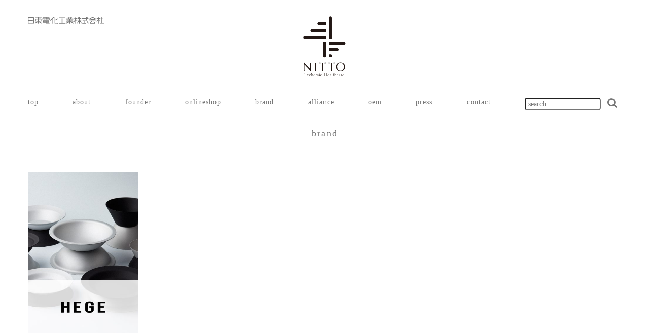

--- FILE ---
content_type: text/html; charset=UTF-8
request_url: http://nitto-ec.co.jp/hc/category/brand/
body_size: 10810
content:
<!DOCTYPE html>
<html lang="jp">

<head>
	<meta http-equiv="Content-Type" content="text/html; charset=UTF-8" />
	<meta http-equiv="X-UA-Compatible" content="IE=edge">
	<meta name="viewport" content="width=device-width, initial-scale=1">
	<title>
		Nitto Elechemic Healthcare	</title>
	<link rel="apple-touch-icon" href="http://nitto-ec.co.jp/hc/wp-content/themes/nittohc/apple-icon.png" sizes="152x152">
	<link rel="icon" href="http://nitto-ec.co.jp/hc/wp-content/themes/nittohc/android-icon.png" sizes="192x192" type="image/png">
	<link rel="shortcut icon" href="http://nitto-ec.co.jp/hc/wp-content/themes/nittohc/icon.ico">
	
<!-- All in One SEO Pack 2.11 by Michael Torbert of Semper Fi Web Design[-1,-1] -->
<meta name="robots" content="noindex,follow" />

<link rel="canonical" href="http://nitto-ec.co.jp/hc/category/brand/" />
<!-- /all in one seo pack -->
<link rel='dns-prefetch' href='//ajax.googleapis.com' />
<link rel='dns-prefetch' href='//cdnjs.cloudflare.com' />
<link rel='dns-prefetch' href='//stackpath.bootstrapcdn.com' />
<link rel='dns-prefetch' href='//fonts.googleapis.com' />
<link rel='dns-prefetch' href='//s.w.org' />
<link rel="alternate" type="application/rss+xml" title="Nitto Elechemic Healthcare &raquo; brand カテゴリーのフィード" href="http://nitto-ec.co.jp/hc/category/brand/feed/" />
		<script type="text/javascript">
			window._wpemojiSettings = {"baseUrl":"https:\/\/s.w.org\/images\/core\/emoji\/11\/72x72\/","ext":".png","svgUrl":"https:\/\/s.w.org\/images\/core\/emoji\/11\/svg\/","svgExt":".svg","source":{"concatemoji":"http:\/\/nitto-ec.co.jp\/hc\/wp-includes\/js\/wp-emoji-release.min.js?ver=5.0.22"}};
			!function(e,a,t){var n,r,o,i=a.createElement("canvas"),p=i.getContext&&i.getContext("2d");function s(e,t){var a=String.fromCharCode;p.clearRect(0,0,i.width,i.height),p.fillText(a.apply(this,e),0,0);e=i.toDataURL();return p.clearRect(0,0,i.width,i.height),p.fillText(a.apply(this,t),0,0),e===i.toDataURL()}function c(e){var t=a.createElement("script");t.src=e,t.defer=t.type="text/javascript",a.getElementsByTagName("head")[0].appendChild(t)}for(o=Array("flag","emoji"),t.supports={everything:!0,everythingExceptFlag:!0},r=0;r<o.length;r++)t.supports[o[r]]=function(e){if(!p||!p.fillText)return!1;switch(p.textBaseline="top",p.font="600 32px Arial",e){case"flag":return s([55356,56826,55356,56819],[55356,56826,8203,55356,56819])?!1:!s([55356,57332,56128,56423,56128,56418,56128,56421,56128,56430,56128,56423,56128,56447],[55356,57332,8203,56128,56423,8203,56128,56418,8203,56128,56421,8203,56128,56430,8203,56128,56423,8203,56128,56447]);case"emoji":return!s([55358,56760,9792,65039],[55358,56760,8203,9792,65039])}return!1}(o[r]),t.supports.everything=t.supports.everything&&t.supports[o[r]],"flag"!==o[r]&&(t.supports.everythingExceptFlag=t.supports.everythingExceptFlag&&t.supports[o[r]]);t.supports.everythingExceptFlag=t.supports.everythingExceptFlag&&!t.supports.flag,t.DOMReady=!1,t.readyCallback=function(){t.DOMReady=!0},t.supports.everything||(n=function(){t.readyCallback()},a.addEventListener?(a.addEventListener("DOMContentLoaded",n,!1),e.addEventListener("load",n,!1)):(e.attachEvent("onload",n),a.attachEvent("onreadystatechange",function(){"complete"===a.readyState&&t.readyCallback()})),(n=t.source||{}).concatemoji?c(n.concatemoji):n.wpemoji&&n.twemoji&&(c(n.twemoji),c(n.wpemoji)))}(window,document,window._wpemojiSettings);
		</script>
		<style type="text/css">
img.wp-smiley,
img.emoji {
	display: inline !important;
	border: none !important;
	box-shadow: none !important;
	height: 1em !important;
	width: 1em !important;
	margin: 0 .07em !important;
	vertical-align: -0.1em !important;
	background: none !important;
	padding: 0 !important;
}
</style>
<link rel='stylesheet' id='wp-block-library-css'  href='http://nitto-ec.co.jp/hc/wp-includes/css/dist/block-library/style.min.css?ver=5.0.22' type='text/css' media='all' />
<link rel='stylesheet' id='contact-form-7-css'  href='http://nitto-ec.co.jp/hc/wp-content/plugins/contact-form-7/includes/css/styles.css?ver=5.1.1' type='text/css' media='all' />
<link rel='stylesheet' id='reset-css'  href='http://nitto-ec.co.jp/hc/wp-content/themes/nittohc/css/reset.css?ver=5.0.22' type='text/css' media='all' />
<link rel='stylesheet' id='font-css'  href='https://fonts.googleapis.com/earlyaccess/sawarabimincho.css?ver=5.0.22' type='text/css' media='all' />
<link rel='stylesheet' id='fontawesome-css'  href='http://nitto-ec.co.jp/hc/wp-content/themes/nittohc/css/font-awesome.css?ver=5.0.22' type='text/css' media='all' />
<link rel='stylesheet' id='bootstrapcdn-css'  href='https://stackpath.bootstrapcdn.com/bootstrap/4.3.0/css/bootstrap.min.css?ver=5.0.22' type='text/css' media='all' />
<link rel='stylesheet' id='style-css'  href='http://nitto-ec.co.jp/hc/wp-content/themes/nittohc/style.css?ver=5.0.22' type='text/css' media='all' />
<link rel='stylesheet' id='google-webfont-style-css'  href='//fonts.googleapis.com/css?family=Lato%3A400%2C300%2C700%2C900&#038;ver=5.0.22' type='text/css' media='all' />
<script type='text/javascript' src='https://ajax.googleapis.com/ajax/libs/jquery/3.3.1/jquery.min.js?ver=5.0.22'></script>
<script type='text/javascript' src='http://nitto-ec.co.jp/hc/wp-content/themes/nittohc/js/iscroll.js?ver=1'></script>
<script type='text/javascript' src='https://cdnjs.cloudflare.com/ajax/libs/popper.js/1.14.7/umd/popper.min.js?ver=5.0.22'></script>
<script type='text/javascript' src='https://stackpath.bootstrapcdn.com/bootstrap/4.3.0/js/bootstrap.min.js?ver=5.0.22'></script>
<script type='text/javascript' src='http://nitto-ec.co.jp/hc/wp-content/themes/nittohc/js/code.js?ver=1'></script>
<link rel='https://api.w.org/' href='http://nitto-ec.co.jp/hc/wp-json/' />
<link rel="EditURI" type="application/rsd+xml" title="RSD" href="http://nitto-ec.co.jp/hc/xmlrpc.php?rsd" />
<link rel="wlwmanifest" type="application/wlwmanifest+xml" href="http://nitto-ec.co.jp/hc/wp-includes/wlwmanifest.xml" /> 
<meta name="generator" content="WordPress 5.0.22" />
	<script id='sc_access_analysis' src='https://sales-crowd.jp/js/sc-web-access-analysis.js' data-token='d9964b8ea757f6d61216aaebc692371baa3fb8256c1bd7241ed9569248ea71d1'></script>
</head>

<body>
	<div id="top"></div>
	<div id="header_wp">
		<div class="container">
			<div class="nitto_logo_top">
				<a href="http://nitto-ec.co.jp/hc/" data-wpel-link="internal">
					<img src="http://nitto-ec.co.jp/hc/wp-content/themes/nittohc/img/nitto_logo_top.svg" alt="image"></a> </div>
			<div class="logo_top">
				<a href="http://nitto-ec.co.jp/hc/" data-wpel-link="internal">
					<img src="http://nitto-ec.co.jp/hc/wp-content/themes/nittohc/img/symbol.svg" alt="image"></a> </div>

			<nav>
				<div class="menu"> <a class="menu-icon-box" href="#"> <span class="menu-icon"></span> <span class="menu-icon"></span> </a> <i class="fa" aria-hidden="true"></i> <i class="fa" aria-hidden="true"></i> </div>
				<div class="submenu">
					<div class="submenu-container">

						<ul class="nav_1">
							<li><a href="http://nitto-ec.co.jp/hc/" data-wpel-link="internal">top</a></li>
							<li><a href="http://nitto-ec.co.jp/hc/category/about/" data-wpel-link="internal">about</a></li>
							<li><a href="http://nitto-ec.co.jp/hc/founder/" data-wpel-link="internal">founder</a></li>
							<li><a href="http://nitto-ec.co.jp/hc/category/onlineshop/" data-wpel-link="internal">onlineshop</a></li>
							<li><a href="http://nitto-ec.co.jp/hc/category/brand/" data-wpel-link="internal">brand</a></li>
							<li><a href="http://nitto-ec.co.jp/hc/category/alliance/" data-wpel-link="internal">alliance</a></li>
							<li><a href="http://nitto-ec.co.jp/hc/oem/" data-wpel-link="internal">oem</a></li>
							<li><a href="http://nitto-ec.co.jp/hc/category/press/" data-wpel-link="internal">press</a></li>
							<li><a href="http://nitto-ec.co.jp/hc/contact/" data-wpel-link="internal">contact</a></li>
							<li><form method="get" class="searchform"
action="http://nitto-ec.co.jp/hc">
<input type="search" placeholder="search" name="s" class="searchfield" value="" />
<input type="submit" value="&#xf002;" alt="検索" title="検索" class="searchsubmit">
</form></li>
						</ul>
						<div class="sns_btn d-md-none">
							<ul class="sns_01">
								<li></li>
								<li></li>
							</ul>
						</div>
					</div>
				</div>
			</nav>

		</div>
	</div><div id="wapper">
	<div class="contentnavi">
          <div class="container">
            <div class="row">
              <div class="col-12">
                <h3 class="text-center">brand</h3>
              </div>
            </div>
          </div>
        </div>
	
<section class="section">
		<div class="container">
			<div class="grid_wp">
				<div class="grid">
				<figure class="snip1273">
						<img src="http://nitto-ec.co.jp/hc/wp-content/uploads/HEGE_NTHC_thumb_A-375x550.jpg" class="ready wp-post-image" alt="" srcset="http://nitto-ec.co.jp/hc/wp-content/uploads/HEGE_NTHC_thumb_A-375x550.jpg 375w, http://nitto-ec.co.jp/hc/wp-content/uploads/HEGE_NTHC_thumb_A.jpg 750w" sizes="(max-width: 375px) 100vw, 375px" />							<figcaption>
								<div class="category_text01">
																								brand							</div>
							<h3 class="grid_title">
								HEGE							</h3>
								</figcaption>
<a href="https://www.hege.jp/" data-wpel-link="external" target="_blank"></a>	
							</figure>
					 </div>
 <!-- ループ終了 -->
			</div>
			
			
		</div>
	</section>
	    <!-- footer-->
<div id="footer">
	<div class="container-fluid">
		<footer>
		</footer>
		<div id="footer_small">©
			<script type="text/javascript">
				myDate = new Date();
				myYear = myDate.getFullYear();
				document.write( myYear );
			</script> NITTO ELECHEMIC CO.,LTD All Rights Reserved. </div>
	</div>
	 <div id="pagetop"><a href="#"><i class="fa fa-angle-up"></i></a></div>

	<script type='text/javascript'>
/* <![CDATA[ */
var wpcf7 = {"apiSettings":{"root":"http:\/\/nitto-ec.co.jp\/hc\/wp-json\/contact-form-7\/v1","namespace":"contact-form-7\/v1"}};
/* ]]> */
</script>
<script type='text/javascript' src='http://nitto-ec.co.jp/hc/wp-content/plugins/contact-form-7/includes/js/scripts.js?ver=5.1.1'></script>
<script type='text/javascript'>
/* <![CDATA[ */
var SlimStatParams = {"ajaxurl":"http:\/\/nitto-ec.co.jp\/hc\/wp-admin\/admin-ajax.php","baseurl":"\/hc","dnt":"noslimstat,ab-item","ci":"YToyOntzOjEyOiJjb250ZW50X3R5cGUiO3M6ODoiY2F0ZWdvcnkiO3M6ODoiY2F0ZWdvcnkiO2k6Mjt9.3f6716a694d687d155c693ffd056dde3"};
/* ]]> */
</script>
<script defer type='text/javascript' src='http://nitto-ec.co.jp/hc/wp-content/plugins/wp-slimstat/wp-slimstat.min.js'></script>
<script type='text/javascript' src='http://nitto-ec.co.jp/hc/wp-includes/js/wp-embed.min.js?ver=5.0.22'></script>
</div>	<!--wapper-->
</div>
</body>
</html>


--- FILE ---
content_type: text/html; charset=UTF-8
request_url: http://nitto-ec.co.jp/hc/wp-admin/admin-ajax.php
body_size: 188
content:
28645.f251f91bb43497d852bb43b81178650b

--- FILE ---
content_type: text/css
request_url: http://nitto-ec.co.jp/hc/wp-content/themes/nittohc/style.css?ver=5.0.22
body_size: 23093
content:
/*
Theme Name: nitto/hc
Theme URL: http://nitto-ec.co.jp/hc/
Description: nitto/hc web site
Author: primal-color.com
Version: 1.0
Tags: 
License: Moutain Name Inc
License URI: http://mountain-name.com
*/


/* CSS Document */

html {
    font-size: 62.5%;
}

body {
    color: #777777;
    font-family: "游明朝", YuMincho, "ヒラギノ明朝 ProN W3", "Hiragino Mincho ProN", "HG明朝E", "ＭＳ Ｐ明朝", "ＭＳ 明朝", serif;
    font-weight: 400;
    letter-spacing: 0.2rem;
    line-height: 1.8;
    font-size: 1.6rem;
    overflow-x: hidden;
    -ms-overflow-style: none;
}

body::-webkit-scrollbar {
    display: none;
}

img {
    width: 100%;
    max-width: 100%;
    height: auto;
}

a:link {
    color: #777777;
    text-decoration: none;
}

a:visited {
    color: #777777;
}

a:hover {
    color: #333333;
}

a:active {
    color: #777777;
}

a img {
    -webkit-transition: all 0.3s;
    -o-transition: all 0.3s;
    transition: all 0.3s;
    opacity: 1;
}

a img:hover {
    -webkit-transition: all 0.3s;
    -o-transition: all 0.3s;
    transition: all 0.3s;
    opacity: 0.5;
}

p {
    font-family: "Lato", Verdana, "游ゴシック", YuGothic, "ヒラギノ角ゴ ProN W3", "Hiragino Kaku Gothic ProN", "メイリオ", Meiryo, sans-serif;
    font-weight: 400;
    line-height: 1.7;
    font-size: 13px;
    font-size: 1.3rem;
    text-align: justify;
    letter-spacing: 0.1rem;
    text-justify: inter-ideograph;
}

h1 {
    line-height: 1.7;
    font-size: 25px;
    font-size: 2.5rem;
}

h2 {
    line-height: 2.0;
    font-size: 17px;
    font-size: 1.7rem;
}

h4 {
    line-height: 2.0;
    font-size: 16px;
    font-size: 1.6rem;
}

.title_sub {
    font-size: 16px;
    font-size: 1.6rem;
}

.title01 {
    display: block;
    border-bottom: 1px solid #777777;
    padding: 0.5rem 0.5rem 0.5rem 0rem;
    margin-bottom: 5px;
    font-size: 20px;
    font-size: 2.0rem;
    font-weight: bold;
}

.title02 {
    display: block;
    border-bottom: 1px solid #777777;
    padding: 0.5rem 0.5rem 0.5rem 0rem;
    margin-bottom: 20px;
    font-size: 18px;
    font-size: 1.8rem;
    font-weight: bold;
}

.single_title {
    padding: 0.5rem 0.5rem 0.5rem 0rem;
    margin-bottom: 5px;
    font-size: 18px;
    font-size: 1.8rem;
    font-weight: bold;
}

.title03 {
    margin-bottom: 5px;
    font-size: 16px;
    font-size: 1.6rem;
}

.title04 {
    margin-bottom: 5px;
    font-size: 20px;
    font-size: 2rem;
    font-weight: bold;
}

.text01 {
    font-size: 15px;
    font-size: 1.5rem;
}


/* 罫線
-------------------------------------------------------------- */

hr {
    height: 0;
    margin: 0;
    padding: 0;
    border: 0;
}

hr.hr01 {
    margin-top: 30px;
    height: 1px;
    border: none;
    border-top: 1px #ffffff dotted;
}

hr.hr02 {
    height: 1px;
    border: none;
    border-top: 1px #ffffff dotted;
}


/* カルーセル
-------------------------------------------------------------- */

$carousel-indicator-length: 10px;
.carousel-indicators li {
    border-radius: 50%;
    margin: 1px 3px;
    height: $carousel-indicator-length;
    max-width: $carousel-indicator-length;
}


/* HEADER
-------------------------------------------------------------- */

.nitto_logo_top {
    width: 150px;
    margin-bottom: 0px;
    position: absolute;
    display: block;
}

.nitto_logo_top img {
    width: 100%;
}

.logo_top {
    width: 220px;
    margin: 0 auto;
    margin-top: 25px;
    margin-bottom: 0px;
    display: block;
}

.logo_top img {
    width: 100%;
}


/* SECTION
-------------------------------------------------------------- */

.section {
    padding-top: 50px;
    padding-bottom: 50px;
}

.section02 {
    padding-bottom: 50px;
}

.section03 {
    padding-top: 50px;
}

.container {
    max-width: 1200px;
    padding-left: 15px;
    padding-right: 15px;
}

.container_sub {
    max-width: 960px;
    margin: 0 auto;
}

.container-fluid {
    padding-left: 0px;
    padding-right: 0px;
}

.gutter-0 {
    margin-left: -0px;
    margin-right: -0px;
}

.gutter-0>[class*='col-'] {
    padding-left: 0px;
    padding-right: 0px;
}

.gutter-1 {
    margin-left: -10px;
    margin-right: -10px;
}

.gutter-1>[class*='col-'] {
    padding-left: 10px;
    padding-right: 10px;
}

.gutter-2 {
    margin-left: -20px;
    margin-right: -20px;
}

.gutter-2>[class*='col-'] {
    padding-left: 20px;
    padding-right: 20px;
}

.group01 {
    margin-top: 40px;
}


/* スライダー
-------------------------------------------------------------- */

.slider-pro_wp {
    width: 375px;
    margin: 0 auto;
}

.sp-slide img {
    width: 375px;
}


/* PAGE
-------------------------------------------------------------- */

.contentnavi {
    padding-top: 50px;
}

.concept_txt_magin {
    margin: 25px 0;
}

.ceo_txt_magin {
    margin: 50px 0;
}

.ceo_txt_magin2 {
    margin: 50px 0;
}

.ceo_txt_magin3 {
    margin-bottom: 25px;
}

.ceo_sign {
    max-width: 200px;
}

.single_content {
    margin-top: 50px;
}

.single_content a:link {
    font-size: 14px;
    font-size: 1.4rem;
}

.campany_magin {
    margin-bottom: 50px;
}

.press_img {
    text-align: center;
    height: 250px;
}

.press_img img {
    width: 150px;
}


/* company table
-------------------------------------------------------------- */

.tbl-r02 {
    width: 100%;
    font-size: 13px;
    font-size: 1.3rem;
}

.tbl-r02 th {
    padding: 10px 0px;
    width: 20%;
    font-weight: bold;
}

.tbl-r02 td {
    width: 80%;
    padding: 10px 0px;
}

@media screen and (max-width: 640px) {
    .tbl-r02 {
        width: 100%;
    }
    .tbl-r02 th,
    .tbl-r02 td {
        border-bottom: none;
        display: block;
        width: 100%;
    }
}


/* FOOTER
-------------------------------------------------------------- */

#footer {
    margin-top: 50px;
    padding: 0px 0px 0px 0px;
    background-color: rgba(255, 255, 255, 0.0);
    position: relative;
}

#footer ul li {
    font-size: 13px;
    font-size: 1.3rem;
    color: #777777;
}

#footer_small {
    text-align: center;
    font-size: 9px;
    font-size: 0.9rem;
    color: #C5C5C5;
    margin-top: 15px;
    margin-bottom: 15px;
}


/* SNS
-------------------------------------------------------------- */

.sns_01 li {
    display: inline-block;
    padding: 0 10px 0 10px;
}

.snsicon {
    font-size: 25px;
    font-size: 2.5rem;
}


/* サムネイル
-------------------------------------------------------------- */

.thumb {
    text-align: center;
}

.thumb img {
    width: auto;
    height: auto;
    max-width: 100%;
}

.single_img {
    text-align: center;
}

.single_img img {
    width: auto;
    height: auto;
    max-width: 100%;
}


/* フォーム
-------------------------------------------------------------- */

.contact_wp {
    margin: 0 auto;
    max-width: 600px;
}

.title-contactform7 {
    color: #777777;
}

.table-contactform7 {
    table-layout: fixed;
    max-width: 600px;
}

.required-contactform7 {
    padding: 5px;
    color: #fff;
    margin-right: 15px;
}

.table-contactform7 select {
    -webkit-appearance: none;
    -moz-appearance: none;
    appearance: none;
    padding: 5px 10px 5px 10px;
    font-size: 14px;
    font-size: 1.4rem;
    border: 1px solid #eee;
}

.unrequired-contactform7 {
    padding: 5px;
    color: #fff;
    margin-right: 3px;
}

.table-contactform7 th {
    border-top: none !important;
}

.table-contactform7 td {
    border-top: none !important;
}

.table-contactform7 input,
.table-contactform7 textarea {
    width: 100% !important;
}

.address-100 input {
    width: 100% !important;
}

.message-100 textarea {
    width: 100%;
}


/*フォーム送信ボタン*/

.wpcf7-submit {
    width: 100%;
    padding: 15px;
    border-radius: 10px;
    -webkit-border-radius: 10px;
    -moz-border-radius: 10px;
    border: none;
    -webkit-box-shadow: 0 3px 0 #ddd;
    box-shadow: 0 3px 0 #ddd;
    background: #eee;
    -webkit-transition: 0.3s;
    -o-transition: 0.3s;
    transition: 0.3s;
    color: #777777;
}

.wpcf7-submit:hover {
    background: #ddd;
    transform: translate3d(0px, 3px, 1px);
    -webkit-transform: translate3d(0px, 3px, 1px);
    -moz-transform: translate3d(0px, 3px, 1px);
    color: #777777;
}

@media screen and (min-width: 767px) {
    .table-contactform7 th {
        width: 28%;
    }
}

@media screen and (max-width: 900px) {
    .table-contactform7 {
        display: block;
    }
    .table-contactform7 tbody,
    .table-contactform7 tr {
        display: block;
        width: 100%;
    }
    .table-contactform7 th {
        width: 100%;
        display: block;
        margin: 0 auto;
        border: none;
    }
    .table-contactform7 td {
        display: list-item;
        list-style-type: none;
        margin: 0;
        padding: 0;
        width: 100%;
        border-top: none !important;
    }
}


/* 5カラム定義
-------------------------------------------------------------- */

.grid_wp {
    width: calc( 100% + 20px);
    display: -webkit-box;
    display: -ms-flexbox;
    display: flex;
    -ms-flex-wrap: wrap;
    flex-wrap: wrap;
    margin: 0 -10px;
}

.grid {
    width: calc( 20% - 20px);
    height: auto;
    margin: 10px;
    position: relative;
    display: block;
}


/* search
-------------------------------------------------------------- */

.searchfield {
    padding: 5px;
    font-size: 14px;
    width: 150px;
    height: 25px;
    border-radius: 5px;
}

.searchsubmit {
    width: 35px;
    height: 30px;
    padding: 0;
    font-family: FontAwesome;
    font-size: 20px;
    border: none;
    background: transparent;
    cursor: pointer;
    color: #777777;
}

input[type="text"],
input[type="submit"],
textarea,
select {
    outline: none;
}


/* ホバー
-------------------------------------------------------------- */

.snip1273 {
    position: relative;
    min-width: 310px -60px;
    max-width: 310px;
    width: 100%;
    color: #ffffff;
    text-align: left;
    font-size: 16px;
    margin-bottom: 0px;
}

.snip1273 * {
    -webkit-box-sizing: border-box;
    box-sizing: border-box;
    -webkit-transition: all 0.3s ease-in;
    -o-transition: all 0.3s ease-in;
    transition: all 0.3s ease-in;
}

.snip1273 img {
    position: relative;
    max-width: 100%;
    vertical-align: top;
    margin-bottom: -1px;
}

.snip1273 figcaption {
    position: absolute;
    top: 0;
    right: 0;
    width: 100%;
    height: 100%;
    z-index: 1;
    opacity: 0;
    padding: 15px 15px;
}

.snip1273 figcaption:before,
.snip1273 figcaption:after {
    width: 1px;
    height: 0;
}

.snip1273 figcaption:before {
    right: 0;
    top: 0;
}

.snip1273 figcaption:after {
    left: 0;
    bottom: 0;
}

.snip1273 h3,
.snip1273 p {}

.snip1273 h3 {
    margin: 0 0 5px;
    font-weight: 700;
}

.snip1273 p {
    font-size: 0.8rem;
    font-weight: 500;
    margin: 0 0 15px;
}

.snip1273 a {
    position: absolute;
    top: 0;
    bottom: 0;
    right: 0;
    left: 0;
    z-index: 1;
}

.snip1273:before,
.snip1273:after,
.snip1273 figcaption:before,
.snip1273 figcaption:after {
    position: absolute;
    content: '';
    background-color: #ffffff;
    z-index: 1;
    -webkit-transition: all 0.3s ease-in;
    -o-transition: all 0.3s ease-in;
    transition: all 0.3s ease-in;
    opacity: 0.8;
}

.snip1273:before,
.snip1273:after {
    height: 1px;
    width: 0%;
}

.snip1273:before {
    top: 0;
    left: 0;
}

.snip1273:after {
    bottom: 0;
    right: 0;
}

.snip1273:hover {
    background-color: #000000;
}

.snip1273:hover img,
.snip1273.hover img {
    opacity: 0.4;
}

.snip1273:hover figcaption,
.snip1273.hover figcaption {
    opacity: 1;
}

.snip1273:hover figcaption:before,
.snip1273.hover figcaption:before,
.snip1273:hover figcaption:after,
.snip1273.hover figcaption:after {
    height: 100%;
}

.snip1273:hover:before,
.snip1273.hover:before,
.snip1273:hover:after,
.snip1273.hover:after {
    width: 100%;
}

.snip1273:hover:before,
.snip1273.hover:before,
.snip1273:hover:after,
.snip1273.hover:after,
.snip1273:hover figcaption:before,
.snip1273.hover figcaption:before,
.snip1273:hover figcaption:after,
.snip1273.hover figcaption:after {
    opacity: 0.1;
}

.grid_title {
    font-size: 13px;
    font-size: 1.3rem;
    line-height: 1.5;
    text-align: justify;
    word-break: break-all;
}

.category_text01 {
    display: inline-block;
    background-color: #FFF;
    border-radius: 3px;
    color: #777777;
    padding: 0.2rem 0.5rem;
    font-size: 12px;
    font-size: 1.2rem;
    margin-top: 5px;
    margin-bottom: 5px;
}


/* pagetop
-------------------------------------------------------------- */

#pagetop {
    display: none;
    position: fixed;
    bottom: 40px;
    right: 40px;
    z-index: 999;
}

#pagetop a {
    display: block;
    text-decoration: none;
    width: 50px;
    height: 50px;
    font-size: 13px;
    font-size: 1.3rem;
}

#pagetop .fa {
    font-size: 70px;
    font-size: 7.0rem;
    color: #777777;
}


/* PCラージ
-------------------------------------------------------------- */

@media (min-width: 1919px) {
    .container_sub {
        max-width: 1200px;
    }
}


/* PC
-------------------------------------------------------------- */

@media (min-width: 769px) {
    /* NAV
-------------------------------------------------------------- */
    ul.nav_1 {
        display: -webkit-box;
        display: -ms-flexbox;
        display: flex;
        -webkit-box-pack: justify;
        -ms-flex-pack: justify;
        justify-content: space-between;
        max-width: 1200px;
        width: 100%;
        text-align: center;
        margin: 0 auto;
        margin-bottom: -15px;
        -webkit-box-align: center;
        -ms-flex-align: center;
        align-items: center;
        -ms-flex-wrap: wrap;
        flex-wrap: wrap;
    }
    .nav_1 li {
        font-size: 1.2rem;
        letter-spacing: 0.1rem;
        text-align: center;
        vertical-align: middle;
        padding: 0 0px;
        font-size: 14px;
        font-size: 1.4rem;
        display: block;
    }
    .nav_1 li a {
        text-decoration: none;
        display: block;
    }
    /* fixed*/
    #header_wp {
        width: 100%;
    }
    #header_wp.fixed {
        width: 100%;
        height: 115px;
        position: fixed;
        z-index: 999;
        background: rgba(255, 255, 255, 1);
        -webkit-box-shadow: 0px 0px 5px rgba(0, 0, 0, 0.3);
        box-shadow: 0px 0px 5px rgba(0, 0, 0, 0.3);
        -webkit-transition: all 0.3s;
        -o-transition: all 0.3s;
        transition: all 0.3s;
    }
    #header_wp.fixed .logo_top {
        width: 100px;
        margin-top: 10px;
        -webkit-transition: all 0.3s;
        -o-transition: all 0.3s;
        transition: all 0.3s;
    }
    #header_wp.fixed .nav_1 {
        margin-top: -25px;
    }
}


/* tb
-------------------------------------------------------------- */

@media (max-width: 768px) {
    .grid {
        width: calc(25% - 20px);
        height: auto;
        margin: 10px;
    }
    .nitto_logo_top {
        width: 130px;
        display: block;
        position: static;
        margin-top: 20px;
    }
    .logo_top {
        width: 200px;
        margin: 0 auto;
        margin-top: 20px;
        margin-bottom: 0px;
        display: block;
    }
    .ceo_txt_magin2 {
        margin: 25px 0;
    }
    .ceo_txt_magin3 {
        margin-bottom: 25px;
    }
    /* ドロワーメニュー
-------------------------------------------------------------- */
    * {
        -webkit-box-sizing: border-box;
        box-sizing: border-box;
    }
    .menu {
        height: 50px;
        margin-top: 12px;
        z-index: 999;
        position: absolute;
        right: 15px;
        top: 0px;
    }
    nav {
        -webkit-transition: all 0.3s ease;
        -o-transition: all 0.3s ease;
        transition: all 0.3s ease;
        background-color: rgba(0, 0, 0, .0);
    }
    nav.dark {
        margin-top: -200px;
        padding-top: 200px;
        background-color: rgba(255, 255, 255, 1);
    }
    nav a {
        text-decoration: none;
        color: #777777;
        font-weight: lighter;
    }
    nav .menu {
        display: -webkit-box;
        display: -ms-flexbox;
        display: flex;
        -webkit-box-pack: justify;
        -ms-flex-pack: justify;
        justify-content: space-between;
    }
    .fa {
        font-size: 1.6em;
    }
    nav .menu a {
        padding: 15px;
    }
    .menu-icon-box {
        display: -webkit-box;
        display: -ms-flexbox;
        display: flex;
        -webkit-box-orient: vertical;
        -webkit-box-direction: normal;
        -ms-flex-direction: column;
        flex-direction: column;
        -ms-flex-pack: distribute;
        justify-content: space-around;
    }
    .menu-icon {
        height: 2px;
        width: 25px;
        background-color: #777777;
        position: relative;
        -webkit-transition: all 0.3s ease;
        -o-transition: all 0.3s ease;
        transition: all 0.3s ease;
        -webkit-transform-origin: top center;
        -ms-transform-origin: top center;
        transform-origin: top center;
        -webkit-transform-style: preserve-3d;
        transform-style: preserve-3d;
    }
    .menu-icon-box.open .menu-icon:first-child {
        position: absolute;
        -webkit-transform: rotate(45deg);
        -ms-transform: rotate(45deg);
        transform: rotate(45deg);
        background-color: #777777;
    }
    .menu-icon-box.open .menu-icon:last-child {
        -webkit-transform: rotate(-45deg);
        -ms-transform: rotate(-45deg);
        transform: rotate(-45deg);
        background-color: #777777;
    }
    nav .submenu {
        text-align: center;
        height: 0px;
        overflow: hidden;
        -webkit-transition: all 0.3s ease;
        -o-transition: all 0.3s ease;
        transition: all 0.3s ease;
    }
    nav .submenu li {
        font-size: 19px;
        font-size: 1.9rem;
        letter-spacing: 0.5rem;
        margin: 12px 0 12px 0px;
        text-decoration: none;
    }
    nav .submenu.open {
        height: calc(100vh);
        min-height: 468px;
    }
    .submenu a {
        padding: 12px 0;
        text-decoration: none;
    }
    .menu-about-container ul {
        display: block;
    }
    .menu-about-container li {
        display: block;
    }
    .menu-item a {
        display: block;
    }
    .submenu a:last-child {
        border-color: white;
    }
    .submenu a:last-child i {
        margin-right: 0px;
    }
    nav .submenu .submenu-container {
        display: -webkit-box;
        display: -ms-flexbox;
        display: flex;
        -webkit-box-orient: vertical;
        -webkit-box-direction: normal;
        -ms-flex-direction: column;
        flex-direction: column;
        padding: 30px 0px;
        font-size: 1.3em;
        margin-top: 0px;
    }
    nav .submenu.open li {
        opacity: 0;
        -webkit-animation-name: curtain;
        animation-name: curtain;
        -webkit-animation-duration: 0.6s;
        animation-duration: 0.6s;
        -webkit-animation-timing-function: ease-out;
        animation-timing-function: ease-out;
        -webkit-animation-fill-mode: forwards;
        animation-fill-mode: forwards;
    }
    nav .submenu.open .submenu-container li:nth-child(2) {
        -webkit-animation-delay: 0.1s;
        animation-delay: 0.1s;
    }
    nav .submenu-container li:nth-child(3) {
        -webkit-animation-delay: 0.2s;
        animation-delay: 0.2s;
    }
    nav .submenu-container li:nth-child(4) {
        -webkit-animation-delay: 0.3s;
        animation-delay: 0.3s;
    }
    nav .submenu-container li:nth-child(5) {
        -webkit-animation-delay: 0.4s;
        animation-delay: 0.4s;
    }
    nav .submenu-container li:nth-child(6) {
        -webkit-animation-delay: 0.5s;
        animation-delay: 0.5s;
    }
    nav .submenu-container li:nth-child(7) {
        -webkit-animation-delay: 0.6s;
        animation-delay: 0.6s;
    }
    nav .submenu-container li:nth-child(8) {
        -webkit-animation-delay: 0.7s;
        animation-delay: 0.7s;
    }
    nav .submenu-container li:nth-child(9) {
        -webkit-animation-delay: 0.8s;
        animation-delay: 0.8s;
    }
    nav .submenu-container li:nth-child(10) {
        -webkit-animation-delay: 0.9s;
        animation-delay: 0.9s;
    }
    nav .submenu-container li:nth-child(11) {
        -webkit-animation-delay: 1s;
        animation-delay: 1s;
    }
    nav .submenu-container li:nth-child(12) {
        -webkit-animation-delay: 1.1s;
        animation-delay: 1.1s;
    }
    @keyframes curtain {
        0% {
            -webkit-transform: translate(-20px, -20px);
            transform: translate(-20px, -20px);
        }
        100% {
            -webkit-transform: translate(0px, 0px);
            transform: translate(0px, 0px);
            opacity: 1;
        }
    }
    /* search
-------------------------------------------------------------- */
    .searchfield {
        padding: 5px;
        font-size: 14px;
        width: 250px;
        height: 30px;
        border-radius: 5px;
    }
    .searchsubmit {
        width: 35px;
        height: 30px;
        padding: 0;
        font-family: FontAwesome;
        font-size: 20px;
        border: none;
        background: transparent;
        cursor: pointer;
        color: #777777;
    }
}


/* sp
-------------------------------------------------------------- */

@media (max-width: 544px) {
    .grid {
        width: calc(50% - 20px);
        height: auto;
        margin: 10px;
    }
    #footer_small {
        letter-spacing: 0rem;
    }
    h1 {
        line-height: 1.8;
        font-size: 18px;
        font-size: 1.8rem;
    }
    h2 {
        line-height: 1.9;
        font-size: 12px;
        font-size: 1.2rem;
    }
    .title01 {
        display: block;
        border-bottom: 1px solid #777777;
        padding: 0.5rem 0.5rem 0.5rem 0rem;
        margin-bottom: 5px;
        font-size: 19px;
        font-size: 1.9rem;
    }
    .title02 {
        display: block;
        border-bottom: 1px solid #777777;
        padding: 0.5rem 0.5rem 0.5rem 0rem;
        margin-bottom: 10px;
        font-size: 15px;
        font-size: 1.5rem;
    }
    .single_title {
        padding: 0.5rem 0.5rem 0.5rem 0rem;
        margin-bottom: 5px;
        font-size: 17px;
        font-size: 1.7rem;
        font-weight: bold;
    }
    .title03 {
        margin-bottom: 5px;
        font-size: 12px;
        font-size: 1.2rem;
    }
    .title04 {
        margin-bottom: 5px;
        font-size: 16px;
        font-size: 1.6rem;
        font-weight: bold;
    }
    .grid_title {
        font-size: 12px;
        font-size: 1.2rem;
        line-height: 1.5;
    }
    .concept_text {
        font-family: "Sawarabi Mincho";
        letter-spacing: 0rem;
    }
    .concept_text h1 {
        line-height: 1.7;
        font-size: 18px;
        font-size: 1.8rem;
    }
    .concept_text h2 {
        line-height: 2.1;
        font-size: 12px;
        font-size: 1.2rem;
    }
    #pagetop {
        bottom: 30px;
        right: 15px;
    }
}

--- FILE ---
content_type: image/svg+xml
request_url: http://nitto-ec.co.jp/hc/wp-content/themes/nittohc/img/symbol.svg
body_size: 22042
content:
<?xml version="1.0" encoding="utf-8"?>
<!-- Generator: Adobe Illustrator 22.0.1, SVG Export Plug-In . SVG Version: 6.00 Build 0)  -->
<svg version="1.1" id="レイヤー_1" xmlns="http://www.w3.org/2000/svg" xmlns:xlink="http://www.w3.org/1999/xlink" x="0px"
	 y="0px" viewBox="0 0 750 450" style="enable-background:new 0 0 750 450;" xml:space="preserve">
<style type="text/css">
	.st0{fill:#231815;}
</style>
<g>
	<path class="st0" d="M403.5,299.9h12c5.3,0,9.6-4.3,9.6-9.6c0-5.3-4.3-9.6-9.6-9.6h-12V299.9z"/>
	<path class="st0" d="M403.5,257.9h57.4c5.3,0,9.6-4.3,9.6-9.6c0-5.3-4.3-9.6-9.6-9.6h-57.4V257.9z"/>
	<path class="st0" d="M403.5,215.9h103.2c5.3,0,9.6-4.3,9.6-9.6s-4.3-9.6-9.6-9.6H403.5V215.9z"/>
	<path class="st0" d="M383.7,157.7H242.3c-5.3,0-9.6,4.3-9.6,9.6c0,5.3,4.3,9.6,9.6,9.6h141.4V157.7z"/>
	<path class="st0" d="M383.7,110.9h-93c-5.3,0-9.6,4.3-9.6,9.6c0,5.3,4.3,9.6,9.6,9.6h93V110.9z"/>
	<path class="st0" d="M383.7,64.2h-45.9c-5.3,0-9.6,4.3-9.6,9.6s4.3,9.6,9.6,9.6h45.9V64.2z"/>
	<path class="st0" d="M364.5,196.7v94.7c0,5.3,4.3,9.6,9.6,9.6s9.6-4.3,9.6-9.6v-94.7H364.5z"/>
	<path class="st0" d="M422.7,177V34.6c0-5.3-4.3-9.6-9.6-9.6c-5.3,0-9.6,4.3-9.6,9.6V177H422.7z"/>
	<g>
		<g>
			<g>
				<g>
					<path class="st0" d="M261.9,371.8c-7.1-7.6-20.7-22.1-20.7-22.1c-0.3-0.3-0.5-0.2-0.6,0.2c0,0-0.1,2.8-0.1,5.3
						c-0.1,2.6-0.1,6-0.1,10.5c0,1.1,0,2.6,0,4.2c0,1.7,0.1,3.5,0.1,5.3c0,1.9,0.1,3.7,0.1,5.6c0.1,1.9,0.1,3.7,0.2,5.3
						c0.1,1.6,0.1,3.1,0.2,4.3c0.1,1.2,0.1,1.7,0.1,1.7c0,0.4-0.3,0.7-0.7,0.7c0,0-1-0.1-2.1-0.1c-1.1,0-2.2,0.1-2.2,0.1
						c-0.4,0-0.7-0.3-0.7-0.7c0,0,0.1-0.8,0.3-2.2c0.1-1.5,0.3-3.2,0.4-5.3c0.1-2,0.2-4.3,0.4-6.7c0.1-2.4,0.2-4.8,0.3-7.2
						c0.1-2.4,0.1-4.7,0.2-7c0.1-2.3,0.1-4.3,0.1-6.1c0-5.2,0-9.7,0-13.5c0-3.8-0.2-7.6-0.2-7.6c0-0.4,0.3-0.8,0.6-0.8
						c0.4,0,0.9,0.3,1.2,0.6c0,0,6.3,6.9,10.1,11c3.8,4.1,7.5,8.2,11.3,12.2c3.7,4,7.3,7.8,10.6,11.4c3.3,3.6,8.2,8.6,8.2,8.6
						c0.3,0.3,0.5,0.2,0.5-0.2v-9.5c0-0.4,0-1.1,0-1.6c0,0,0-10.5-0.1-15.9c-0.1-5.4-0.5-14.5-0.5-14.5c0-0.4,0.3-0.7,0.7-0.6
						c0,0,1.2,0.3,2,0.3c0.7,0,1.8-0.2,1.8-0.2c0.4-0.1,0.7,0.2,0.7,0.6c0,0-0.2,2.2-0.3,4.6c-0.1,2.4-0.3,5-0.4,7.7
						c-0.1,2.7-0.3,5.4-0.4,8c-0.1,2.6-0.2,4.7-0.2,6.3c0,1.4,0,3,0,4.9c0,1.9,0,3.8,0,5.8c0,2,0.1,4,0.1,6.1c0,2,0.1,4,0.1,5.7
						c0,1.8,0,3.3,0,4.6c0,1.2,0,1.9,0,1.9c0,0.4-0.3,0.8-0.6,0.8c-0.3,0-0.8-0.3-1.1-0.6C281.4,393.5,269,379.4,261.9,371.8z"/>
				</g>
				<g>
					<path class="st0" d="M312.3,347.5c-0.1-3.5-0.4-9.8-0.4-9.8c0-0.4,0.3-0.7,0.7-0.7c0,0,0.6,0.1,1.3,0.2s1.3,0.1,2,0.1
						s1.3,0,2-0.1c0.7-0.1,1.3-0.2,1.3-0.2c0.4-0.1,0.8,0.2,0.7,0.7c0,0-0.3,6.3-0.4,9.8c-0.1,3.5-0.2,9.8-0.2,9.8
						c0,0.4,0,1.1,0,1.6v12.5c0,0.4,0,1.1,0,1.6c0,0,0.1,6.4,0.2,9.8c0.1,3.5,0.4,9.5,0.4,9.5c0,0.4-0.3,0.8-0.7,0.7
						c0,0-1.8-0.1-3.2-0.1c-1.4,0-3.2,0.1-3.2,0.1c-0.4,0-0.8-0.3-0.7-0.7c0,0,0.3-6,0.4-9.5c0.1-3.5,0.2-9.8,0.2-9.8
						c0-0.4,0-1.1,0-1.6v-12.5c0-0.4,0-1.1,0-1.6C312.5,357.3,312.5,350.9,312.3,347.5z"/>
				</g>
				<g>
					<path class="st0" d="M359.4,341.9c0-0.4-0.4-0.8-0.8-0.8c0,0-2.1,0-3.7,0c-1.6,0-3.1,0.1-4.7,0.2s-3.1,0.2-4.5,0.3
						c-1.4,0.1-3.1,0.3-3.1,0.3c-0.4,0.1-0.7-0.2-0.6-0.7c0,0,0.2-1.1,0.2-1.8c0-0.6-0.2-1.8-0.2-1.8c-0.1-0.4,0.2-0.8,0.6-0.7
						c0,0,6.3,0.2,9.8,0.3c3.4,0.1,6.9,0.1,10.5,0.1c3.6,0,7.1,0,10.5-0.1c3.4-0.1,9.8-0.3,9.8-0.3c0.4,0,0.7,0.3,0.6,0.7
						c0,0-0.2,1.2-0.2,1.8c0,0.7,0.2,1.8,0.2,1.8c0.1,0.4-0.2,0.7-0.6,0.7c0,0-1.7-0.2-3.1-0.3c-1.4-0.1-2.9-0.2-4.5-0.3
						s-3.1-0.1-4.7-0.2c-1.6,0-3.7,0-3.7,0c-0.4,0-0.8,0.3-0.8,0.8l-0.2,15.3c0,0.4,0,1.1,0,1.6v12.5c0,0.4,0,1.1,0,1.6
						c0,0,0.1,6.4,0.2,9.8c0.1,3.5,0.4,9.5,0.4,9.5c0,0.4-0.3,0.8-0.7,0.7c0,0-1.8-0.1-3.2-0.1c-1.4,0-3.2,0.1-3.2,0.1
						c-0.4,0-0.8-0.3-0.7-0.7c0,0,0.3-6,0.4-9.5c0.1-3.5,0.2-9.8,0.2-9.8c0-0.4,0-1.1,0-1.6v-12.5c0-0.4,0-1.1,0-1.6L359.4,341.9z"
						/>
				</g>
				<g>
					<path class="st0" d="M417.9,341.9c0-0.4-0.4-0.8-0.8-0.8c0,0-2.1,0-3.7,0c-1.6,0-3.1,0.1-4.7,0.2s-3.1,0.2-4.5,0.3
						c-1.4,0.1-3.1,0.3-3.1,0.3c-0.4,0.1-0.7-0.2-0.6-0.7c0,0,0.2-1.1,0.2-1.8c0-0.6-0.2-1.8-0.2-1.8c-0.1-0.4,0.2-0.8,0.6-0.7
						c0,0,6.3,0.2,9.8,0.3c3.4,0.1,6.9,0.1,10.5,0.1c3.6,0,7.1,0,10.5-0.1c3.4-0.1,9.8-0.3,9.8-0.3c0.4,0,0.7,0.3,0.6,0.7
						c0,0-0.2,1.2-0.2,1.8c0,0.7,0.2,1.8,0.2,1.8c0.1,0.4-0.2,0.7-0.6,0.7c0,0-1.7-0.2-3.1-0.3c-1.4-0.1-2.9-0.2-4.5-0.3
						s-3.1-0.1-4.7-0.2c-1.6,0-3.7,0-3.7,0c-0.4,0-0.8,0.3-0.8,0.8l-0.2,15.3c0,0.4,0,1.1,0,1.6v12.5c0,0.4,0,1.1,0,1.6
						c0,0,0.1,6.4,0.2,9.8c0.1,3.5,0.4,9.5,0.4,9.5c0,0.4-0.3,0.8-0.7,0.7c0,0-1.8-0.1-3.2-0.1c-1.4,0-3.2,0.1-3.2,0.1
						c-0.4,0-0.8-0.3-0.7-0.7c0,0,0.3-6,0.4-9.5c0.1-3.5,0.2-9.8,0.2-9.8c0-0.4,0-1.1,0-1.6v-12.5c0-0.4,0-1.1,0-1.6L417.9,341.9z"
						/>
				</g>
				<path class="st0" d="M452.5,365.1c0-4.6,0.7-8.8,2.2-12.4c1.5-3.6,3.6-6.7,6.3-9.2c2.7-2.5,5.9-4.4,9.7-5.7
					c3.8-1.3,7.9-2,12.3-2c4.5,0,8.7,0.7,12.4,2c3.8,1.3,7,3.2,9.7,5.7c2.7,2.5,4.8,5.6,6.3,9.2c1.5,3.6,2.2,7.7,2.2,12.4
					c0,4.6-0.7,8.8-2.2,12.4c-1.5,3.6-3.6,6.7-6.3,9.2c-2.7,2.5-5.9,4.4-9.7,5.6c-3.8,1.2-7.9,1.8-12.4,1.8c-4.5,0-8.6-0.6-12.3-1.8
					c-3.8-1.2-7-3.1-9.7-5.6c-2.7-2.5-4.8-5.6-6.3-9.2C453.3,373.8,452.5,369.7,452.5,365.1z M505.7,365.1c0-4.5-0.6-8.4-1.7-11.7
					c-1.1-3.3-2.7-6-4.8-8.2c-2-2.1-4.4-3.7-7.2-4.8c-2.8-1-5.7-1.6-8.9-1.6c-3.2,0-6.1,0.5-8.9,1.6c-2.8,1-5.1,2.6-7.2,4.8
					c-2,2.2-3.6,4.9-4.8,8.2c-1.1,3.3-1.7,7.2-1.7,11.7c0,4.5,0.6,8.4,1.7,11.7c1.1,3.3,2.7,6,4.8,8.2c2,2.2,4.4,3.7,7.2,4.8
					c2.7,1,5.7,1.6,8.9,1.6c3.2,0,6.2-0.5,8.9-1.6c2.7-1,5.1-2.6,7.2-4.8c2-2.2,3.6-4.9,4.8-8.2
					C505.1,373.5,505.7,369.6,505.7,365.1z"/>
			</g>
		</g>
		<g>
			<path class="st0" d="M235.9,411.4c0-1.1-0.1-2.2-0.1-3.2c0.8,0,1.5,0.1,2.3,0.1c0.7,0,1.5,0,2.3,0s1.5,0,2.2,0
				c0.7,0,1.5-0.1,2.2-0.1c-0.1,0.3-0.1,0.5-0.1,0.8c0,0.3,0,0.5,0.1,0.8c-0.5,0-1-0.1-1.5-0.1c-0.4,0-0.9-0.1-1.4-0.1
				c-0.5,0-1-0.1-1.6-0.1c-0.6,0-1.3,0-2.1,0c0,0.5,0,1.1-0.1,1.5c0,0.5,0,1,0,1.7c0,0.7,0,1.3,0,1.9c0,0.6,0,1.1,0,1.4
				c0.7,0,1.4,0,2,0c0.6,0,1.1,0,1.6-0.1c0.5,0,0.9-0.1,1.4-0.1c0.4,0,0.8-0.1,1.2-0.1c0,0.3-0.1,0.5-0.1,0.8c0,0.3,0,0.5,0.1,0.8
				c-0.4-0.1-0.9-0.1-1.5-0.1c-0.6,0-1.2-0.1-1.7-0.1c-0.6,0-1.1,0-1.6,0c-0.5,0-0.9,0-1.2,0c0,0.2,0,0.3,0,0.5c0,0.2,0,0.4,0,0.7v1
				v1.5c0,1,0,1.8,0,2.4c0,0.6,0,1.1,0,1.4c0.6,0,1.1,0,1.8,0c0.6,0,1.3,0,1.9,0c0.6,0,1.2-0.1,1.7-0.1c0.5,0,1-0.1,1.4-0.2
				c0,0.1-0.1,0.2-0.1,0.4c0,0.1,0,0.3,0,0.4c0,0.3,0,0.5,0.1,0.7c-0.8,0-1.5-0.1-2.3-0.1c-0.7,0-1.5,0-2.3,0c-0.8,0-1.5,0-2.3,0
				c-0.8,0-1.5,0-2.3,0.1c0.1-1.1,0.1-2.2,0.1-3.2c0-1.1,0.1-2.2,0.1-3.3v-4.3C236,413.6,236,412.5,235.9,411.4z"/>
			<path class="st0" d="M250.2,411.9c0-0.7,0-1.3,0-2c0-0.7,0-1.3-0.1-1.9c0-0.6-0.1-1.1-0.1-1.5c0.5,0.1,0.8,0.1,1.1,0.1
				c0.3,0,0.7,0,1.1-0.1c0,0.4-0.1,0.9-0.1,1.5c0,0.6,0,1.2-0.1,1.9c0,0.7,0,1.3,0,2c0,0.7,0,1.3,0,1.9v4.6c0,0.6,0,1.2,0,1.9
				c0,0.7,0,1.3,0,2c0,0.7,0,1.3,0.1,1.9c0,0.6,0.1,1.1,0.1,1.5c-0.4,0-0.8-0.1-1.1-0.1c-0.4,0-0.8,0-1.1,0.1c0-0.4,0.1-0.9,0.1-1.5
				c0-0.6,0-1.2,0.1-1.9c0-0.7,0-1.3,0-2c0-0.7,0-1.3,0-1.9v-4.6C250.2,413.2,250.2,412.5,250.2,411.9z"/>
			<path class="st0" d="M258.7,415c1-1.2,2.4-1.8,4.3-1.8c0.9,0,1.7,0.1,2.3,0.4c0.6,0.3,1.2,0.6,1.6,1.1c0.4,0.5,0.8,1,1,1.6
				c0.2,0.6,0.3,1.3,0.3,2c0,0.2,0,0.3,0,0.5c0,0.2,0,0.3,0,0.5c-0.9,0-1.8,0-2.7-0.1c-0.9,0-1.8,0-2.7,0c-0.6,0-1.1,0-1.7,0
				c-0.5,0-1.1,0-1.7,0.1c0,0.1,0,0.2,0,0.4v0.3c0,0.7,0.1,1.3,0.3,1.8s0.5,1.1,0.8,1.5c0.4,0.4,0.8,0.7,1.4,1
				c0.5,0.2,1.2,0.4,1.9,0.4c0.3,0,0.7,0,1-0.1c0.4-0.1,0.7-0.2,1-0.4c0.3-0.2,0.7-0.3,0.9-0.6c0.3-0.2,0.6-0.5,0.8-0.7l0.1,0.1
				l-0.2,1.2c-0.5,0.4-1.1,0.7-1.9,1c-0.7,0.3-1.5,0.4-2.3,0.4c-0.9,0-1.7-0.1-2.5-0.4s-1.4-0.7-1.9-1.2c-0.5-0.5-1-1.2-1.3-1.9
				s-0.4-1.5-0.4-2.3C257.2,417.8,257.7,416.2,258.7,415z M261.5,414.5c-0.4,0.3-0.8,0.6-1.1,1.1c-0.3,0.4-0.5,0.9-0.6,1.4
				c-0.1,0.5-0.2,1-0.3,1.5c0.5,0,1.1,0,1.6,0.1c0.6,0,1.1,0,1.7,0c0.6,0,1.1,0,1.7,0c0.6,0,1.1,0,1.7-0.1c0-0.5,0-0.9-0.1-1.4
				c-0.1-0.5-0.2-1-0.5-1.4c-0.2-0.4-0.5-0.8-0.9-1.1c-0.4-0.3-0.9-0.4-1.6-0.4C262.4,414.1,261.9,414.2,261.5,414.5z"/>
			<path class="st0" d="M272.8,416.7c0.4-0.8,0.9-1.4,1.5-2c0.6-0.5,1.3-0.9,2.1-1.1c0.8-0.2,1.6-0.4,2.4-0.4c0.9,0,1.8,0.1,2.5,0.3
				c0.7,0.2,1.3,0.5,1.6,0.8c-0.1,0.3-0.2,0.5-0.3,0.8c-0.1,0.3-0.2,0.6-0.2,0.9H282c-0.1-0.2-0.3-0.4-0.5-0.7
				c-0.2-0.2-0.4-0.4-0.7-0.6c-0.3-0.2-0.6-0.4-0.9-0.5c-0.3-0.1-0.7-0.2-1.1-0.2c-0.8,0-1.4,0.1-2,0.4c-0.5,0.3-1,0.7-1.3,1.1
				c-0.3,0.5-0.6,1.1-0.8,1.7c-0.2,0.7-0.2,1.4-0.2,2.2c0,1.7,0.4,3,1.1,3.9c0.7,0.9,1.8,1.3,3.3,1.3c0.3,0,0.7,0,1-0.1
				c0.4-0.1,0.7-0.2,1-0.4s0.7-0.3,0.9-0.6c0.3-0.2,0.6-0.5,0.8-0.7l0.1,0.1c-0.1,0.4-0.1,0.8-0.2,1.2c-0.5,0.4-1.1,0.7-1.9,1
				c-0.7,0.3-1.5,0.4-2.3,0.4c-0.7,0-1.5-0.1-2.2-0.3c-0.7-0.2-1.4-0.6-2-1.1c-0.6-0.5-1.1-1.1-1.4-1.9c-0.4-0.8-0.5-1.8-0.5-2.9
				C272.3,418.4,272.5,417.5,272.8,416.7z"/>
			<path class="st0" d="M287.6,411.9c0-0.7,0-1.3,0-2c0-0.7,0-1.3-0.1-1.9c0-0.6-0.1-1.1-0.1-1.5c0.5,0.1,0.8,0.1,1.1,0.1
				c0.3,0,0.7,0,1.1-0.1c0,0.4-0.1,0.9-0.1,1.5c0,0.6,0,1.2-0.1,1.9c0,0.6,0,1.3,0,2c0,0.7,0,1.3,0,1.8v1.9h0.1
				c0.5-0.7,1-1.3,1.7-1.7c0.7-0.4,1.4-0.6,2.4-0.6c0.5,0,0.9,0.1,1.4,0.2c0.5,0.1,0.9,0.4,1.3,0.7c0.4,0.3,0.7,0.8,0.9,1.3
				c0.2,0.6,0.4,1.3,0.4,2.2c0,0.7,0,1.5,0,2.2c0,0.8,0,1.6,0,2.4v1.6c0,0.3,0,0.5,0,0.8c0,0.3,0,0.5,0,0.7c-0.3,0-0.7-0.1-1.1-0.1
				c-0.4,0-0.7,0-1,0.1c0-0.9,0.1-1.8,0.1-2.7s0.1-1.9,0.1-2.9v-1.5c0-1.3-0.2-2.2-0.7-2.9c-0.5-0.6-1.2-1-2-1c-1.2,0-2,0.4-2.6,1.1
				c-0.5,0.7-0.8,1.7-0.8,3.1c0,0.5,0,1,0,1.6c0,0.6,0,1.3,0,1.9c0,0.6,0,1.2,0.1,1.8c0,0.6,0.1,1.1,0.1,1.4c-0.4,0-0.8-0.1-1.1-0.1
				s-0.8,0-1.1,0.1c0-0.4,0.1-0.9,0.1-1.5c0-0.6,0-1.2,0.1-1.9c0-0.7,0-1.3,0-2c0-0.7,0-1.3,0-1.9v-4.6
				C287.6,413.2,287.6,412.5,287.6,411.9z"/>
			<path class="st0" d="M303.9,415c1-1.2,2.4-1.8,4.3-1.8c0.9,0,1.7,0.1,2.3,0.4c0.6,0.3,1.2,0.6,1.6,1.1c0.4,0.5,0.8,1,1,1.6
				c0.2,0.6,0.3,1.3,0.3,2c0,0.2,0,0.3,0,0.5c0,0.2,0,0.3,0,0.5c-0.9,0-1.8,0-2.7-0.1c-0.9,0-1.8,0-2.7,0c-0.6,0-1.1,0-1.7,0
				c-0.5,0-1.1,0-1.7,0.1c0,0.1,0,0.2,0,0.4v0.3c0,0.7,0.1,1.3,0.3,1.8c0.2,0.6,0.5,1.1,0.8,1.5c0.4,0.4,0.8,0.7,1.4,1
				s1.2,0.4,1.9,0.4c0.3,0,0.7,0,1-0.1c0.4-0.1,0.7-0.2,1-0.4c0.3-0.2,0.7-0.3,0.9-0.6c0.3-0.2,0.5-0.5,0.8-0.7l0.1,0.1l-0.2,1.2
				c-0.5,0.4-1.1,0.7-1.9,1s-1.5,0.4-2.3,0.4c-0.9,0-1.7-0.1-2.5-0.4c-0.8-0.3-1.4-0.7-1.9-1.2c-0.5-0.5-1-1.2-1.3-1.9
				c-0.3-0.7-0.4-1.5-0.4-2.3C302.4,417.8,302.9,416.2,303.9,415z M306.6,414.5c-0.4,0.3-0.8,0.6-1.1,1.1c-0.3,0.4-0.5,0.9-0.6,1.4
				c-0.1,0.5-0.2,1-0.3,1.5c0.5,0,1.1,0,1.6,0.1c0.6,0,1.1,0,1.7,0c0.6,0,1.1,0,1.7,0c0.6,0,1.1,0,1.7-0.1c0-0.5,0-0.9-0.1-1.4
				c-0.1-0.5-0.2-1-0.5-1.4c-0.2-0.4-0.5-0.8-0.9-1.1c-0.4-0.3-0.9-0.4-1.6-0.4C307.6,414.1,307.1,414.2,306.6,414.5z"/>
			<path class="st0" d="M318.1,415.8c0-0.8-0.1-1.6-0.2-2.3c0.5,0.1,0.9,0.1,1.1,0.1c0.1,0,0.3,0,0.4,0c0.2,0,0.4-0.1,0.6-0.1
				c-0.1,0.7-0.1,1.3-0.1,2h0.1c0.9-1.5,2.1-2.3,3.8-2.3c0.4,0,0.8,0.1,1.2,0.2c0.4,0.1,0.8,0.3,1.1,0.5c0.3,0.2,0.6,0.5,0.8,0.8
				c0.2,0.3,0.4,0.6,0.5,1h0.1c0.4-0.8,1-1.4,1.7-1.9c0.7-0.4,1.5-0.6,2.4-0.6c0.6,0,1.1,0.1,1.5,0.2c0.5,0.2,0.9,0.4,1.2,0.7
				c0.3,0.3,0.6,0.7,0.8,1.2c0.2,0.5,0.3,1.1,0.3,1.8c0,0.3,0,0.6,0,0.9c0,0.3,0,0.7,0,1.2c0,0.4,0,1-0.1,1.5c0,0.6,0,1.2,0,2
				c0,0.5,0,0.9,0,1.3c0,0.4,0,0.9,0.1,1.4c-0.2,0-0.4-0.1-0.6-0.1c-0.2,0-0.4,0-0.5,0c-0.2,0-0.4,0-0.6,0c-0.2,0-0.4,0-0.6,0.1
				c0-0.4,0.1-1.3,0.2-2.6c0.1-1.3,0.1-3.1,0.1-5.4c0-0.4,0-0.8-0.1-1.2c-0.1-0.4-0.2-0.7-0.4-1c-0.2-0.3-0.5-0.5-0.8-0.6
				s-0.8-0.2-1.3-0.2c-0.6,0-1.1,0.1-1.5,0.4c-0.4,0.2-0.8,0.5-1,0.8c-0.1,0.2-0.2,0.4-0.3,0.6c-0.1,0.2-0.1,0.5-0.2,0.8
				c0,0.4-0.1,0.9-0.1,1.6c0,0.7,0,1.6,0,2.8c0,0.7,0,1.4,0,2c0,0.6,0.1,1.2,0.1,2c-0.4,0-0.7-0.1-1.1-0.1s-0.7,0-1.1,0.1
				c0.1-0.9,0.1-1.9,0.2-2.8c0-1,0-1.9,0-2.8c0-0.8,0-1.4,0-1.9c0-0.4,0-0.8-0.1-1.1c0-0.3-0.1-0.5-0.1-0.6
				c-0.1-0.2-0.1-0.4-0.2-0.6c-0.2-0.3-0.5-0.6-0.9-0.8c-0.4-0.2-0.8-0.3-1.2-0.3c-1.1,0-1.9,0.4-2.4,1.1c-0.5,0.7-0.8,1.7-0.8,3.1
				v2.1c0,0.8,0,1.6,0,2.4c0,0.8,0.1,1.6,0.2,2.3c-0.4,0-0.8-0.1-1.1-0.1c-0.4,0-0.7,0-1.1,0.1c0.1-0.7,0.1-1.4,0.2-2.3
				c0-0.8,0-1.6,0-2.4v-2.6C318.2,417.5,318.1,416.7,318.1,415.8z"/>
			<path class="st0" d="M341.4,408.2c0.3-0.3,0.6-0.4,0.9-0.4c0.4,0,0.7,0.1,0.9,0.4c0.3,0.3,0.4,0.6,0.4,0.9c0,0.4-0.1,0.7-0.4,0.9
				c-0.3,0.3-0.6,0.4-0.9,0.4c-0.4,0-0.7-0.1-0.9-0.4c-0.3-0.3-0.4-0.6-0.4-0.9C341,408.8,341.1,408.5,341.4,408.2z M341.3,415.8
				c0-0.8-0.1-1.6-0.2-2.3c0.5,0.1,0.8,0.1,1.1,0.1c0.3,0,0.7,0,1.1-0.1c-0.1,0.7-0.1,1.5-0.2,2.3c0,0.8,0,1.6,0,2.4v2.6
				c0,0.8,0,1.6,0,2.4c0,0.8,0.1,1.6,0.2,2.3c-0.4,0-0.8-0.1-1.1-0.1c-0.4,0-0.7,0-1.1,0.1c0.1-0.7,0.1-1.4,0.2-2.3
				c0-0.8,0-1.6,0-2.4v-2.6C341.3,417.5,341.3,416.7,341.3,415.8z"/>
			<path class="st0" d="M349,416.7c0.4-0.8,0.9-1.4,1.5-2c0.6-0.5,1.3-0.9,2.1-1.1c0.8-0.2,1.6-0.4,2.4-0.4c0.9,0,1.8,0.1,2.5,0.3
				s1.3,0.5,1.6,0.8c-0.1,0.3-0.2,0.5-0.3,0.8c-0.1,0.3-0.2,0.6-0.2,0.9h-0.2c-0.1-0.2-0.3-0.4-0.5-0.7c-0.2-0.2-0.4-0.4-0.7-0.6
				c-0.3-0.2-0.6-0.4-0.9-0.5c-0.3-0.1-0.7-0.2-1.1-0.2c-0.8,0-1.4,0.1-2,0.4c-0.5,0.3-1,0.7-1.3,1.1c-0.3,0.5-0.6,1.1-0.8,1.7
				c-0.2,0.7-0.2,1.4-0.2,2.2c0,1.7,0.4,3,1.1,3.9c0.7,0.9,1.8,1.3,3.3,1.3c0.3,0,0.7,0,1-0.1c0.4-0.1,0.7-0.2,1-0.4
				c0.3-0.2,0.7-0.3,0.9-0.6c0.3-0.2,0.6-0.5,0.8-0.7l0.1,0.1c-0.1,0.4-0.1,0.8-0.2,1.2c-0.5,0.4-1.1,0.7-1.9,1s-1.5,0.4-2.3,0.4
				c-0.7,0-1.5-0.1-2.2-0.3c-0.7-0.2-1.4-0.6-2-1.1c-0.6-0.5-1.1-1.1-1.4-1.9c-0.4-0.8-0.5-1.8-0.5-2.9
				C348.4,418.4,348.6,417.5,349,416.7z"/>
			<path class="st0" d="M386.6,411.4c0-1.1-0.1-2.2-0.1-3.3c0.2,0,0.4,0.1,0.6,0.1c0.2,0,0.4,0,0.6,0s0.4,0,0.6,0
				c0.2,0,0.4-0.1,0.6-0.1c0,1.1-0.1,2.2-0.1,3.3c0,1.1-0.1,2.2-0.1,3.3v4.3c0,1.1,0,2.2,0.1,3.3c0,1.1,0.1,2.1,0.1,3.2
				c-0.4,0-0.8-0.1-1.2-0.1c-0.4,0-0.9,0-1.2,0.1c0-1,0.1-2.1,0.1-3.2c0-1.1,0.1-2.2,0.1-3.3v-2.3c-0.9,0-1.8,0-2.6,0
				c-0.9,0-1.7,0-2.6,0s-1.8,0-2.6,0c-0.9,0-1.7,0-2.6,0v2.3c0,1.1,0,2.2,0.1,3.3c0,1.1,0.1,2.1,0.1,3.2c-0.4,0-0.8-0.1-1.2-0.1
				s-0.9,0-1.2,0.1c0-1,0.1-2.1,0.1-3.2c0-1.1,0.1-2.2,0.1-3.3v-4.3c0-1.1,0-2.2-0.1-3.3c0-1.1-0.1-2.2-0.1-3.3
				c0.2,0,0.4,0.1,0.6,0.1c0.2,0,0.4,0,0.6,0s0.4,0,0.6,0c0.2,0,0.4-0.1,0.6-0.1c0,1.1-0.1,2.2-0.1,3.3c0,1.1-0.1,2.2-0.1,3.3v0.9
				c0.9,0,1.8,0,2.6,0.1c0.8,0,1.7,0,2.6,0s1.8,0,2.6,0c0.8,0,1.7,0,2.6-0.1v-0.9C386.6,413.6,386.6,412.5,386.6,411.4z"/>
			<path class="st0" d="M395.6,415c1-1.2,2.4-1.8,4.3-1.8c0.9,0,1.7,0.1,2.3,0.4c0.6,0.3,1.2,0.6,1.6,1.1c0.4,0.5,0.8,1,1,1.6
				c0.2,0.6,0.3,1.3,0.3,2c0,0.2,0,0.3,0,0.5c0,0.2,0,0.3,0,0.5c-0.9,0-1.8,0-2.7-0.1c-0.9,0-1.8,0-2.7,0c-0.6,0-1.1,0-1.7,0
				c-0.5,0-1.1,0-1.7,0.1c0,0.1,0,0.2,0,0.4v0.3c0,0.7,0.1,1.3,0.3,1.8c0.2,0.6,0.5,1.1,0.8,1.5c0.4,0.4,0.8,0.7,1.4,1
				s1.2,0.4,1.9,0.4c0.3,0,0.7,0,1-0.1c0.4-0.1,0.7-0.2,1-0.4c0.3-0.2,0.7-0.3,0.9-0.6c0.3-0.2,0.6-0.5,0.8-0.7l0.1,0.1l-0.2,1.2
				c-0.5,0.4-1.1,0.7-1.9,1c-0.8,0.3-1.5,0.4-2.3,0.4c-0.9,0-1.7-0.1-2.5-0.4c-0.8-0.3-1.4-0.7-1.9-1.2c-0.5-0.5-1-1.2-1.3-1.9
				c-0.3-0.7-0.4-1.5-0.4-2.3C394.1,417.8,394.6,416.2,395.6,415z M398.3,414.5c-0.4,0.3-0.8,0.6-1.1,1.1c-0.3,0.4-0.5,0.9-0.6,1.4
				c-0.1,0.5-0.2,1-0.3,1.5c0.5,0,1.1,0,1.6,0.1c0.6,0,1.1,0,1.7,0c0.6,0,1.1,0,1.7,0c0.6,0,1.1,0,1.7-0.1c0-0.5,0-0.9-0.1-1.4
				s-0.2-1-0.5-1.4c-0.2-0.4-0.5-0.8-0.9-1.1c-0.4-0.3-0.9-0.4-1.6-0.4C399.3,414.1,398.8,414.2,398.3,414.5z"/>
			<path class="st0" d="M412.1,413.6c0.6-0.2,1.3-0.3,2-0.3c0.6,0,1.2,0.1,1.7,0.3c0.5,0.2,0.9,0.4,1.3,0.8c0.4,0.3,0.6,0.7,0.8,1.2
				c0.2,0.5,0.3,1,0.3,1.5c0,1,0,1.9,0,2.9c0,1,0,2,0,3c0,0.2,0,0.4,0,0.6c0,0.2,0,0.4,0.1,0.6c0.1,0.2,0.2,0.3,0.3,0.4
				s0.3,0.2,0.6,0.2c0.1,0,0.2,0,0.3,0c0.1,0,0.2,0,0.3-0.1v0.6c-0.2,0.1-0.4,0.2-0.7,0.2c-0.3,0.1-0.6,0.1-0.9,0.1
				c-0.5,0-1-0.1-1.3-0.4c-0.3-0.3-0.5-0.6-0.5-1.1c-0.6,0.6-1.2,1.1-1.8,1.3c-0.6,0.3-1.3,0.4-2.2,0.4c-0.4,0-0.8-0.1-1.2-0.2
				s-0.8-0.3-1.1-0.6c-0.3-0.3-0.6-0.6-0.8-1c-0.2-0.4-0.3-0.8-0.3-1.3c0-1,0.3-1.8,0.9-2.3c0.6-0.6,1.5-0.9,2.6-1.1
				c0.9-0.2,1.6-0.3,2.1-0.4c0.5-0.1,0.9-0.2,1.1-0.3c0.2-0.1,0.4-0.3,0.4-0.4c0-0.2,0.1-0.4,0.1-0.6c0-0.4,0-0.8-0.2-1.2
				c-0.1-0.4-0.3-0.7-0.5-1c-0.2-0.3-0.5-0.5-0.9-0.7c-0.4-0.2-0.8-0.3-1.3-0.3c-0.7,0-1.3,0.2-1.9,0.5c-0.6,0.3-1,0.7-1.3,1.3H410
				v-1.3C410.7,414.1,411.4,413.8,412.1,413.6z M415.2,419.5c-0.4,0.1-0.8,0.1-1.1,0.2c-0.4,0.1-0.8,0.2-1.1,0.3
				c-0.4,0.1-0.7,0.3-1,0.5c-0.3,0.2-0.5,0.5-0.7,0.8c-0.2,0.3-0.3,0.7-0.3,1.2c0,0.8,0.2,1.4,0.7,1.8c0.5,0.4,1,0.6,1.5,0.6
				c0.6,0,1.2-0.2,1.7-0.5c0.5-0.4,0.9-0.8,1.2-1.2l0.1-3.8C415.9,419.3,415.6,419.4,415.2,419.5z"/>
			<path class="st0" d="M424.6,411.9c0-0.7,0-1.3,0-2c0-0.7,0-1.3-0.1-1.9c0-0.6-0.1-1.1-0.1-1.5c0.5,0.1,0.8,0.1,1.1,0.1
				c0.3,0,0.7,0,1.1-0.1c0,0.4-0.1,0.9-0.1,1.5c0,0.6,0,1.2-0.1,1.9c0,0.7,0,1.3,0,2s0,1.3,0,1.9v4.6c0,0.6,0,1.2,0,1.9
				c0,0.7,0,1.3,0,2c0,0.7,0,1.3,0.1,1.9c0,0.6,0.1,1.1,0.1,1.5c-0.4,0-0.8-0.1-1.1-0.1c-0.4,0-0.8,0-1.1,0.1c0-0.4,0.1-0.9,0.1-1.5
				c0-0.6,0-1.2,0.1-1.9c0-0.7,0-1.3,0-2c0-0.7,0-1.3,0-1.9v-4.6C424.6,413.2,424.6,412.5,424.6,411.9z"/>
			<path class="st0" d="M434.9,410.1c-0.1,0.6-0.1,1.3-0.1,1.9c0,0.6-0.1,1.2-0.1,1.9c0.2,0,0.5,0,1,0c0.5,0,1.1,0,1.6-0.1
				c0,0.1,0,0.1,0,0.3v0.3v0.3c0,0.1,0,0.2,0,0.3c-0.2,0-0.4,0-0.7,0c-0.2,0-0.5,0-0.8,0h-1.2c0,0.1,0,0.3-0.1,0.8
				c0,0.5,0,1-0.1,1.7c0,0.6,0,1.3,0,2c0,0.7,0,1.3,0,1.9c0,0.5,0,0.9,0,1.4c0,0.5,0.1,0.9,0.2,1.2c0.1,0.4,0.3,0.7,0.6,0.9
				c0.3,0.2,0.7,0.3,1.2,0.3c0.1,0,0.3,0,0.5,0c0.2,0,0.4-0.1,0.6-0.1v0.6c-0.3,0.1-0.6,0.1-0.9,0.2c-0.3,0.1-0.7,0.1-1,0.1
				c-1.1,0-1.8-0.3-2.3-0.8c-0.5-0.5-0.8-1.3-0.8-2.3c0-0.5,0-0.9,0-1.5c0-0.5,0-1.1,0.1-1.7c0-0.6,0-1.3,0.1-2.1c0-0.8,0-1.6,0-2.6
				H432c-0.1,0-0.3,0-0.4,0c-0.2,0-0.3,0-0.5,0c0-0.1,0-0.2,0-0.3c0-0.1,0-0.2,0-0.3c0-0.1,0-0.2,0-0.3c0-0.1,0-0.2,0-0.3
				c0.8,0.1,1.3,0.1,1.7,0.1c0-0.3,0-0.8,0-1.3c0-0.5,0-1-0.1-1.6l2.1-0.9H434.9z"/>
			<path class="st0" d="M442,411.9c0-0.7,0-1.3,0-2c0-0.7,0-1.3-0.1-1.9c0-0.6-0.1-1.1-0.1-1.5c0.5,0.1,0.8,0.1,1.1,0.1
				c0.3,0,0.7,0,1.1-0.1c0,0.4-0.1,0.9-0.1,1.5c0,0.6,0,1.2-0.1,1.9c0,0.6,0,1.3,0,2c0,0.7,0,1.3,0,1.8v1.9h0c0.5-0.7,1-1.3,1.7-1.7
				c0.7-0.4,1.4-0.6,2.4-0.6c0.5,0,1,0.1,1.4,0.2c0.5,0.1,0.9,0.4,1.3,0.7c0.4,0.3,0.7,0.8,1,1.3c0.2,0.6,0.4,1.3,0.4,2.2
				c0,0.7,0,1.5,0,2.2c0,0.8,0,1.6,0,2.4v1.6c0,0.3,0,0.5,0,0.8c0,0.3,0,0.5,0,0.7c-0.3,0-0.7-0.1-1.1-0.1c-0.4,0-0.7,0-1,0.1
				c0-0.9,0.1-1.8,0.1-2.7c0-0.9,0.1-1.9,0.1-2.9v-1.5c0-1.3-0.2-2.2-0.7-2.9c-0.5-0.6-1.2-1-2-1c-1.2,0-2,0.4-2.6,1.1
				c-0.5,0.7-0.8,1.7-0.8,3.1c0,0.5,0,1,0,1.6c0,0.6,0,1.3,0,1.9c0,0.6,0,1.2,0.1,1.8c0,0.6,0.1,1.1,0.1,1.4c-0.4,0-0.8-0.1-1.1-0.1
				c-0.4,0-0.8,0-1.1,0.1c0-0.4,0.1-0.9,0.1-1.5c0-0.6,0-1.2,0.1-1.9c0-0.7,0-1.3,0-2c0-0.7,0-1.3,0-1.9v-4.6
				C442.1,413.2,442.1,412.5,442,411.9z"/>
			<path class="st0" d="M457.5,416.7c0.4-0.8,0.9-1.4,1.5-2c0.6-0.5,1.3-0.9,2.1-1.1s1.6-0.4,2.4-0.4c0.9,0,1.8,0.1,2.5,0.3
				c0.7,0.2,1.3,0.5,1.6,0.8c-0.1,0.3-0.2,0.5-0.3,0.8c-0.1,0.3-0.2,0.6-0.2,0.9h-0.2c-0.1-0.2-0.3-0.4-0.5-0.7
				c-0.2-0.2-0.4-0.4-0.7-0.6c-0.3-0.2-0.6-0.4-0.9-0.5s-0.7-0.2-1.1-0.2c-0.8,0-1.4,0.1-2,0.4c-0.5,0.3-1,0.7-1.3,1.1
				c-0.3,0.5-0.6,1.1-0.8,1.7c-0.2,0.7-0.2,1.4-0.2,2.2c0,1.7,0.4,3,1.1,3.9c0.7,0.9,1.8,1.3,3.3,1.3c0.3,0,0.7,0,1-0.1
				c0.4-0.1,0.7-0.2,1-0.4c0.3-0.2,0.7-0.3,0.9-0.6c0.3-0.2,0.6-0.5,0.8-0.7l0.1,0.1c-0.1,0.4-0.1,0.8-0.2,1.2
				c-0.5,0.4-1.1,0.7-1.9,1c-0.8,0.3-1.5,0.4-2.3,0.4c-0.7,0-1.5-0.1-2.2-0.3c-0.7-0.2-1.4-0.6-2-1.1c-0.6-0.5-1.1-1.1-1.4-1.9
				c-0.4-0.8-0.5-1.8-0.5-2.9C456.9,418.4,457.1,417.5,457.5,416.7z"/>
			<path class="st0" d="M474.8,413.6c0.6-0.2,1.3-0.3,2-0.3c0.6,0,1.2,0.1,1.7,0.3c0.5,0.2,0.9,0.4,1.3,0.8c0.4,0.3,0.6,0.7,0.8,1.2
				c0.2,0.5,0.3,1,0.3,1.5c0,1,0,1.9,0,2.9c0,1,0,2,0,3c0,0.2,0,0.4,0,0.6c0,0.2,0,0.4,0.1,0.6c0.1,0.2,0.2,0.3,0.3,0.4
				s0.3,0.2,0.6,0.2c0.1,0,0.2,0,0.3,0c0.1,0,0.2,0,0.3-0.1v0.6c-0.2,0.1-0.4,0.2-0.7,0.2c-0.3,0.1-0.6,0.1-0.9,0.1
				c-0.5,0-1-0.1-1.3-0.4c-0.3-0.3-0.5-0.6-0.5-1.1c-0.6,0.6-1.2,1.1-1.8,1.3c-0.6,0.3-1.3,0.4-2.2,0.4c-0.4,0-0.8-0.1-1.2-0.2
				c-0.4-0.1-0.8-0.3-1.1-0.6c-0.3-0.3-0.6-0.6-0.8-1c-0.2-0.4-0.3-0.8-0.3-1.3c0-1,0.3-1.8,0.9-2.3c0.6-0.6,1.5-0.9,2.6-1.1
				c0.9-0.2,1.6-0.3,2.1-0.4c0.5-0.1,0.9-0.2,1.1-0.3c0.2-0.1,0.4-0.3,0.4-0.4c0-0.2,0.1-0.4,0.1-0.6c0-0.4,0-0.8-0.2-1.2
				c-0.1-0.4-0.3-0.7-0.5-1c-0.2-0.3-0.5-0.5-0.9-0.7c-0.4-0.2-0.8-0.3-1.3-0.3c-0.7,0-1.3,0.2-1.9,0.5c-0.6,0.3-1,0.7-1.3,1.3h-0.3
				v-1.3C473.5,414.1,474.2,413.8,474.8,413.6z M478,419.5c-0.4,0.1-0.8,0.1-1.1,0.2c-0.4,0.1-0.8,0.2-1.1,0.3
				c-0.4,0.1-0.7,0.3-1,0.5c-0.3,0.2-0.5,0.5-0.7,0.8c-0.2,0.3-0.3,0.7-0.3,1.2c0,0.8,0.2,1.4,0.7,1.8c0.5,0.4,1,0.6,1.5,0.6
				c0.6,0,1.2-0.2,1.7-0.5c0.5-0.4,0.9-0.8,1.2-1.2l0.1-3.8C478.7,419.3,478.4,419.4,478,419.5z"/>
			<path class="st0" d="M492.2,415.3c-0.2-0.1-0.5-0.1-0.7-0.1c-0.4,0-0.8,0.1-1.1,0.3c-0.3,0.2-0.6,0.4-0.8,0.7
				c-0.2,0.3-0.4,0.7-0.5,1.1c-0.1,0.4-0.2,0.9-0.2,1.4v2.8c0,1.1,0,2,0,2.6c0,0.6,0,1.1,0.1,1.5c-0.3,0-0.7-0.1-1-0.1
				c-0.4,0-0.7,0-1.1,0.1c0-0.6,0.1-1.4,0.1-2.3c0-1,0-2.2,0-3.6v-0.8c0-0.7,0-1.4,0-2.3c0-0.9,0-1.8-0.1-3c0.2,0,0.4,0.1,0.5,0.1
				c0.2,0,0.3,0,0.5,0c0.2,0,0.3,0,0.5,0c0.2,0,0.3-0.1,0.5-0.1c-0.1,0.6-0.1,1.1-0.1,1.4c0,0.4,0,0.7,0,1l0,0
				c1-1.8,2.1-2.7,3.3-2.7c0.2,0,0.3,0,0.4,0c0.1,0,0.2,0.1,0.4,0.1c-0.1,0.2-0.1,0.5-0.2,0.9c0,0.4,0,0.8,0,1.1l-0.2,0.1
				C492.6,415.5,492.5,415.4,492.2,415.3z"/>
			<path class="st0" d="M497.8,415c1-1.2,2.4-1.8,4.3-1.8c0.9,0,1.7,0.1,2.3,0.4c0.6,0.3,1.2,0.6,1.6,1.1c0.4,0.5,0.8,1,1,1.6
				c0.2,0.6,0.3,1.3,0.3,2c0,0.2,0,0.3,0,0.5c0,0.2,0,0.3,0,0.5c-0.9,0-1.8,0-2.7-0.1c-0.9,0-1.8,0-2.7,0c-0.6,0-1.1,0-1.7,0
				c-0.5,0-1.1,0-1.7,0.1c0,0.1,0,0.2,0,0.4v0.3c0,0.7,0.1,1.3,0.3,1.8c0.2,0.6,0.5,1.1,0.8,1.5c0.4,0.4,0.8,0.7,1.4,1
				s1.2,0.4,1.9,0.4c0.3,0,0.7,0,1-0.1c0.4-0.1,0.7-0.2,1-0.4c0.3-0.2,0.7-0.3,0.9-0.6c0.3-0.2,0.6-0.5,0.8-0.7l0.1,0.1l-0.2,1.2
				c-0.5,0.4-1.1,0.7-1.9,1c-0.8,0.3-1.5,0.4-2.3,0.4c-0.9,0-1.7-0.1-2.5-0.4c-0.8-0.3-1.4-0.7-1.9-1.2c-0.5-0.5-1-1.2-1.3-1.9
				c-0.3-0.7-0.4-1.5-0.4-2.3C496.3,417.8,496.8,416.2,497.8,415z M500.6,414.5c-0.4,0.3-0.8,0.6-1.1,1.1c-0.3,0.4-0.5,0.9-0.6,1.4
				c-0.1,0.5-0.2,1-0.3,1.5c0.5,0,1.1,0,1.6,0.1c0.6,0,1.1,0,1.7,0c0.6,0,1.1,0,1.7,0c0.6,0,1.1,0,1.7-0.1c0-0.5,0-0.9-0.1-1.4
				c-0.1-0.5-0.2-1-0.5-1.4c-0.2-0.4-0.5-0.8-0.9-1.1c-0.4-0.3-0.9-0.4-1.6-0.4C501.5,414.1,501,414.2,500.6,414.5z"/>
		</g>
	</g>
</g>
</svg>


--- FILE ---
content_type: application/javascript
request_url: http://nitto-ec.co.jp/hc/wp-content/themes/nittohc/js/code.js?ver=1
body_size: 2869
content:
//画像gridフェードイン
$(function() {
    // リストを非表示
    $('.grid,.container,.press_img').hide();
    // 繰り返し処理
    $('.grid,.container,.press_img').each(function(i) {
        // 遅延させてフェードイン
        $(this).delay(100 * i).fadeIn(500);
    });
});
//pagetop
$(document).ready(function() {
    var pagetop = $('#pagetop');
    $(window).scroll(function() {
        if ($(this).scrollTop() > 100) {
            pagetop.fadeIn();
        } else {
            pagetop.fadeOut();
        }
    });
    pagetop.click(function() {
        $('body, html').animate({
            scrollTop: 0
        }, 500);
        return false;
    });
});

// ドロワー
$(function() {
    var menuIcon = document.querySelector('.menu-icon-box');
    var navigation = document.querySelector('nav');
    var submenu = document.querySelector('.submenu');

    menuIcon.onclick = function(e) {
        e.preventDefault();
        this.classList.toggle('open');
        submenu.classList.toggle('open');
        navigation.classList.toggle('dark');
    }
});

//スムーズスクロール
$(function() {
    $('[data-scroll]').on('click', function() {
        var speed = 500,
            $self = $(this),
            $href = $self.attr('href'),
            $margin = $self.attr('data-scroll') ? parseInt($self.attr('data-scroll')) : 0,
            $target = $($href);
        var pos = ($target[0] && $target !== '#page_top') ? $target.offset().top - $margin : 0;
        $('html,body').animate({ scrollTop: pos }, speed, 'swing');
        $self.blur();
        return false;
    }); // end function.onClick
}); // end function

//ヘッダー固定
$(function() {
    (function($) {

        // masthead scroll
        var header = $('#header_wp'); // fixed DOM
        var adclass = 'fixed'; // add css class
        var scrollY = 50; // scroll

        $(window).scroll(function() {
            if ($(window).scrollTop() > scrollY) {
                header.addClass(adclass);
            } else {
                header.removeClass(adclass);
            }
        });
    })(jQuery);
});
//アコーディオン
$(function() {
    var Accordion = function(el, multiple) {
        this.el = el || {};
        this.multiple = multiple || false;

        // Variables privadas
        var links = this.el.find('.link');
        // Evento
        links.on('click', { el: this.el, multiple: this.multiple }, this.dropdown)
    }

    Accordion.prototype.dropdown = function(e) {
        var $el = e.data.el;
        $this = $(this),
            $next = $this.next();

        $next.slideToggle();
        $this.parent().toggleClass('open');

        if (!e.data.multiple) {
            $el.find('.submenu').not($next).slideUp().parent().removeClass('open');
        };
    }

    var accordion = new Accordion($('#accordion'), false);
});

--- FILE ---
content_type: image/svg+xml
request_url: http://nitto-ec.co.jp/hc/wp-content/themes/nittohc/img/nitto_logo_top.svg
body_size: 8030
content:
<?xml version="1.0" encoding="utf-8"?>
<!-- Generator: Adobe Illustrator 22.0.1, SVG Export Plug-In . SVG Version: 6.00 Build 0)  -->
<svg version="1.1" id="レイヤー_1" xmlns="http://www.w3.org/2000/svg" xmlns:xlink="http://www.w3.org/1999/xlink" x="0px"
	 y="0px" viewBox="0 0 750 70" style="enable-background:new 0 0 750 70;" xml:space="preserve">
<style type="text/css">
	.st0{fill:#777777;}
</style>
<g>
	<g>
		<g>
			<path class="st0" d="M95.1,45.1"/>
		</g>
		<path class="st0" d="M0,6.4c0.4-1.2,1.8-2.1,3.1-2.3l19.2,0.2h34.6c0.9,0.3,1.8,1,2.3,1.7l0.4,2.5l-0.1,59.3H0V6.4z M6.7,11.2
			l0,21.2h39.1c1.6,0.1,3.5,0.7,4,2.5c0.3,1.3,0,2.6-0.9,3.6c-0.9,0.7-2,1.1-3,1.1H6.6l0,21.3l45.8,0l0-49.6l0,0L6.7,11.2z"/>
		<path class="st0" d="M145.1,13.3l1.2-0.7l28.8-0.1V8.6l-27.7,0c-1-0.2-1.7-1.2-2.2-2c-0.2-1.1-0.1-2.2,0.6-3
			c0.6-0.9,1.6-0.8,2.5-0.8l61,0.2c1.2,0.1,2.2,0.8,2.6,2c0.4,1.2-0.1,2.3-0.8,3.1c-0.7,0.6-1.4,1-2.4,0.8l-26.5-0.1l0.1,3.7h29
			c0.9,0.4,1.9,1.1,2.2,2.1v16.8l-6.7-0.1l-0.1-13H182l0,13.8c-0.2,1-1,1.8-1.9,2.4c-0.9,0.3-1.9,0.3-2.9,0
			c-0.9-0.5-1.5-1.5-1.9-2.4l0-14.1l-24.6,0.1c0-0.3-0.2,13.2-0.2,13.2l-6.7,0c0-0.3,0-15.4,0-15.4
			C143.9,14.8,144.4,14.1,145.1,13.3z"/>
		<path class="st0" d="M249.6,3.9c0.9-0.8,2.3-1,3.5-0.6c1.3,0.6,2.1,1.9,2.1,3.3l-0.5,1.8l-12.8,13.2l0,46.6l-7.4,0l0-38.7
			l-0.1-0.1c-4,3.4-12.6,12.3-12.8,12l0-9.2L249.6,3.9z"/>
		<path class="st0" d="M263.3,6.7c-0.2-0.9,0.2-1.8,0.8-2.6c0.8-1.1,2-1.1,3.2-1c1.1,0.1,2,1.1,2.4,1.9l0.3,1.4v54.1l0.4,0.4
			l25.9,0.1l0,7.2c0,0-20.2-0.1-30.4-0.1c-1-0.2-2-1-2.4-2l-0.3-1.3L263.3,6.7z"/>
		<path class="st0" d="M273.1,28.5c5.7-3.6,11.6-6.7,17.5-10.2c1.4-0.3,2.9-0.1,3.8,0.8c0.9,0.9,0.8,2.5,0.5,3.7
			c-0.7,1.4-2.3,2-3.6,2.9c-6.1,3.5-12.1,7-18.3,10.5L273.1,28.5z"/>
		<path class="st0" d="M309.9,8.3l1.5-0.4l53.9,0c0.8,0.4,1.9,1.2,2.1,2.2c0.6,1.5,0.1,3.1-1,4.1l-1.4,0.6l-54.4,0.1
			c-1-0.1-1.7-0.9-2.3-1.8c-0.3-0.9-0.7-2.1-0.1-3C308.5,9.3,309.1,8.7,309.9,8.3z"/>
		<path class="st0" d="M378.8,40.9l1.3-0.4h30.2V37l-26.4,0.1c-1-0.3-1.6-1.3-1.8-2.4c-0.1-1.4,0.7-2.7,1.9-3.2l26.2,0v-3.8l-28.1,0
			c-0.9-0.1-1.5-0.9-1.8-1.9c0-1.2,0.3-2.2,1.1-3l1-0.6l20.5,0.1l-3.6-6.4h-18.2c-0.9-0.3-1.7-0.9-2.2-1.8c-0.4-1.2-0.2-2.6,0.6-3.5
			l1.7-0.9l15-0.1c-0.2-0.3-3.8-6.5-3.8-6.5h7.8l3.7,6.7c0,0-0.9-6.8,1.9-8.1c1.1-0.6,2.5-0.2,3.5,0.4c1.1,0.9,1.4,7.2,1.4,7.2
			c-0.3,0,6.4-0.1,6.4-0.1s-0.6-6.9,2-7.6c0.9-0.5,2.1-0.2,3,0.1c2.7,1.6,1.7,7.8,2,7.9l3.6-6.6l7.7,0l-3.7,6.4l14.6,0
			c0.8,0.2,1.7,1.5,2,2.3c0.4,1,0.2,2.3-0.3,3.1c-0.5,0.8-1.5,1.2-2.4,1.3l-17.6-0.1l-3.2,6.3l20.6,0.1c1.3,0.6,1.7,1.9,1.9,3.1
			c-0.2,1.1-0.7,2.4-1.8,2.5l-27.9,0l0.1,3.8l25.7,0c0.9,0.2,1.9,0.7,2.2,1.7c0.5,1-0.1,2-0.3,2.9c-0.6,1-1.6,1.4-2.5,1h-25.3l0,3.4
			l30.8,0c0.9,0.3,1.9,1.1,2.2,2c0.2,1.2,0.1,2.5-0.7,3.3l-1.4,1.1l-25.7,0c8.8,4.7,17.6,9.2,26.4,14l0,7.5l-28-14.3l-0.4-7.2
			l-2.9,0V69l-7.3,0V46.8l-2.8-0.1c0,0,0,7.5-0.1,8L379,68.5v-8.4c8.9-4.2,17.9-8.6,26.6-13.1l-26,0c-0.9-0.4-1.9-1.5-2.1-2.5
			C377.2,43,377.7,41.7,378.8,40.9z M410.8,22l5.8,0c0.2,0,3.4-6.3,3.4-6.3l-12,0L410.8,22z"/>
		<path class="st0" d="M468.1,21.8H460c-2.8-0.3-2.8-1.8-3.2-2.7c-0.4-1.2,0.2-2.2,0.7-3.2c0.7-0.5,0.8-0.7,2.5-0.9l8,0
			c0,0-0.1-7.7,0.1-11.3c0.5-0.9,1.2-1.7,2.2-2.1c1.2-0.2,2.5-0.1,3.2,0.8l1,1.5l0.1,11.1l5.8,0c3.3-0.1,4.3,1.3,4.1,2.1
			c0.3,1,0.3,2.3-0.3,3.1c-0.6,0.8-2.3,1.3-4.1,1.5l-5.5,0.1l0,46.9l-7-0.1l0-32.5l-11.6,20.2V42.4L468.1,21.8z"/>
		<path class="st0" d="M477.8,27.7c2.5,3.7,4.7,7.7,6.8,11.6c0.3,1.2-0.1,2.4-0.8,3.4c-0.9,1.2-2.5,1.3-3.9,0.9
			c-1.4-0.7-2.3-2.1-2.2-3.7L477.8,27.7z"/>
		<path class="st0" d="M487.8,30.3l1.4-0.5l15.3,0l0-9.9l-16.5,0l4.2-16.3c0.7-1,1.7-2.1,3-2.1c1.3,0.1,2.6,0.5,3.2,1.7
			c1.4,3.4-1.2,6.8-1.3,10.1h7.2l0.1-8.7c0.3-0.9,1.3-2.5,2.2-2.8c1-0.4,2.3-0.1,3.2,0.4c0.5,1,1.6,2,1.6,4l0,6.7l11.8,0.4
			c1.3,0.3,2.1,1.2,2.7,2.3c0.4,1.1-0.1,2.5-0.6,3.4l-2,1l-11.9,0l0,9.8l13.9,0c1.1,0.2,2.1,1.5,2.4,2.6c0.4,1,0,2-0.4,2.9
			c-0.6,0.7-2.5,1.4-4.2,1.1c0,0-7.9-0.1-7.7,0c4,6.6,8.3,13.8,12.6,20.3l0,12.1l0,0l-13.5-21.2l-0.1-11.2l-2.7,0.2l-0.1,32.3
			l-7,0.3V36.5c0,0-3,0-2.6,0l-0.3,10.7l-13.9,21.2c-0.1,0,0-11.5,0-11.5l12.9-20.3l-12.1,0c-1-0.2-1.8-1.2-2.3-2.1
			C485.9,33,486.3,31.1,487.8,30.3z"/>
		<path class="st0" d="M533.5,14.3l1.2-0.8l38.9,0.1l0.1-9c0.3-1,1.3-1.7,2.1-2.1c1.2-0.4,2.5,0,3.4,0.7c1.1,1.1,1.4,2.3,1.2,3.9
			v6.6l7.7,0c0,0-3.3-9.3-0.4-11.9c0.9-0.2,2.1-0.5,3.1,0c1.3,0.4,1.7,2,2.2,3.1c1.2,5.2,4.3,15.5,4.3,15.5l-16.3,0
			c-0.4,1.8-0.2,3.9,0,5.6c1.3,12.9,7,24.1,16,33.6c-0.1,2.9,0.2,5.9-0.2,8.6c-14.7-12.2-22.7-29.1-23.1-48.2l0,0l-39.1,0
			c-1.1-0.4-1.8-1.5-2.1-2.6C532.5,16.3,532.8,15.2,533.5,14.3z"/>
		<polygon class="st0" points="550.9,61.9 550.9,40.6 557.9,40.5 557.9,61.7 572.4,61.7 572.4,68.6 535.7,68.5 535.8,61.8 		"/>
		<path class="st0" d="M538.5,31.1c0.7-0.8,1.5-0.6,2.4-0.8l27.8,0c1,0.3,1.6,1.2,2,2c0.2,1.3,0.1,2.7-0.8,3.6
			c-0.6,0.7-1.4,1-2.3,1.1l-27.3-0.1c-1.2-0.4-2.5-1.5-2.6-2.9C537.4,32.8,537.8,31.8,538.5,31.1z"/>
		<path class="st0" d="M630.7,5.5c3.1-1.3,5.6-4.5,9.3-3.2l2.9,1.5l25.9,15.1c2.1,1.3,4.4,2.3,6.3,3.9l0,8L638.4,9.5
			c-0.5,0.1-36.5,21-36.5,21l0-8.1L630.7,5.5z"/>
		<path class="st0" d="M606.9,38.5l1-0.3l61.2,0c1,0.3,1.9,1.6,2.3,2.5c0.3,1.1,0,2.2-0.5,3.1c-0.7,0.8-1.6,1-2.6,1.1l-37,0
			l-8.9,16.8l31.6,0l-6.8-12.8l7.7-0.1l9.1,15.7c0.1,1.3-0.1,2.5-1,3.3l-1.2,0.8l-45.5,0c-1,0.1-2.2,0.1-2.9-0.8
			c-1.1-1.1-1.4-2.9-0.9-4.4c3.7-6.2,10.2-18.5,10.2-18.5l-15.4-0.1c-1.2-0.2-1.9-1.5-2.3-2.6C604.8,40.7,605.5,39.2,606.9,38.5z"/>
		<path class="st0" d="M617.6,25.8c1.2-0.7,2-0.9,3.3-0.8l36.3,0.1c1,0.2,2.1,1.2,2.5,2.2c0.4,1.3,0,3-1.2,3.9l-1.2,0.6l-37.7,0
			c-1.2-0.1-2.3-1.1-2.8-2.1C616.4,28.3,616.7,26.8,617.6,25.8z"/>
		<path class="st0" d="M701.4,19.9l-20.1,0.2c-1,0-1.8-1-2.3-1.7c-0.4-1-0.4-2.3,0-3.3c0.5-1,1.6-1.3,2.5-1.6l10.2,0l0.1-9.3
			c0.2-1,1.2-1.8,2.2-2.3c1-0.2,2.1,0.1,2.9,0.5c1.7,1,1.5,3.1,1.5,4.9l0.1,6.2l12.4,0c0.7,0.6,1.8,1.2,1.9,2.3l-0.1,2.8l-14.2,14.3
			l0,0l0,35.7h-6.7l0-29.7l-13.4,14.2V44L701.4,19.9z"/>
		<path class="st0" d="M702.3,33.9c0,0,7,4.3,10.6,6.2c0.9,0.7,1.9,1.8,1.9,3c0.3,1.6-1.6,2.9-2.8,3.7l-1.5-0.3l-8.2-4.6L702.3,33.9
			z"/>
		<path class="st0" d="M710.1,61.4l16.6,0V25l-9.6,0c-1-0.4-1.8-1.3-2.1-2.3c-0.3-1.1-0.1-1.9,0.6-2.7c0.7-0.7,1.7-0.9,2.6-1.2
			c-0.3,0.1,8.5,0,8.5,0l0.1-13.9c0.2-0.9,1.1-2.6,2-2.9c1.3-0.2,2.9-0.2,3.7,1c1.3,1.5,0.7,3.9,0.8,5.9l0,9.9l9.4-0.1
			c0.9,0.4,2,1.1,2.1,2.1c0.2,1.2-0.1,2.5-0.8,3.4l-1.5,0.9h-9.1l0,36.2l16.4,0l0,6.8l-39.9,0L710,68L710.1,61.4z"/>
		<rect x="153.9" y="21.5" class="st0" width="18.3" height="4.1"/>
		<rect x="153.9" y="28.7" class="st0" width="18.3" height="4.1"/>
		<rect x="185.2" y="21.5" class="st0" width="18.3" height="4.1"/>
		<rect x="185.2" y="28.7" class="st0" width="18.3" height="4.1"/>
		<path class="st0" d="M149.1,38.6c0.4-0.9,1-2,2.1-2.5l4.8-0.2l49.6,0.2c1,0.4,2.3,1.4,2.9,2.4l0,19.6l-26.3,0.4c0,0,0,2.1,0.1,3.1
			l0.4,0.2l30.9,0l0.1,6.3l-33.5,0c0,0-1.8-0.2-2.7-0.6c-2.6-2.1-1.4-5.9-1.9-8.9l-26.3-0.1V38.6z M175.4,44.5V41h-19.6v3.5H175.4z
			 M175.4,52.8v-3.5h-19.6v3.5H175.4z M202.2,44.5V41h-19.6v3.5H202.2z M202.2,52.8v-3.5h-19.6v3.5H202.2z"/>
		<polygon class="st0" points="341.1,61.3 341.1,18 334.3,18 334.3,61.3 304.6,61.3 304.6,68.5 371.3,68.5 371.3,61.3 		"/>
		<path class="st0" d="M70,8.7L71.4,8L99.2,8c0,0-0.6-5.7,2-6.8c1.1-0.6,2.6-0.3,3.5,0.5c1.6,1.3,1.1,4.1,1.2,6.2v0.1l26.5,0.1
			c1.2-0.3,2.4,0.4,2.9,1.6c0.4,1,0.4,2.3,0,3.4c-0.6,0.9-1.5,1.5-2.5,1.3h-26.6l0.1,4.9c0,0,23.7,0,23.4,0c0.9,0.3,1.9,1,2.3,1.9
			c0.1,8.5,0.1,25.2,0.1,25.2c-7.2,0.1-14.6-0.2-21.7,0.2c7.7,4.8,15.8,9,23.6,13.5v8.2c-8.4-4.7-16.7-9.2-24.7-13.7
			c-0.3,0.1-0.5-0.1-0.6-0.4v-7.4c-0.7-0.3-1.7-0.4-2.6-0.2l0.1,21.7L99.2,68l0-21.6c-1,0.3-3-0.6-3,0.9v6.9
			c0,0-23.7,13.5-24.7,13.7c0,0.2,0-8.5,0-8.5l22.1-11.9l1.2-0.8l-0.1-0.2l-21.8,0l-0.1-24c0.2-1.3,0.9-2.4,2.1-2.9
			c7.9-0.2,16.3-0.1,24.3-0.1v-4.8l-27.3-0.1c-1.2-0.1-2.5-1.5-2.7-2.8C69.1,10.6,69.5,9.6,70,8.7z M99.3,30.6v-4.9H78.8v4.9H99.3z
			 M99.3,40.5v-4.9H78.8v4.9H99.3z M126.4,30.6v-4.9h-20.5v4.9H126.4z M126.4,40.5v-4.9h-20.5v4.9H126.4z"/>
	</g>
</g>
</svg>
